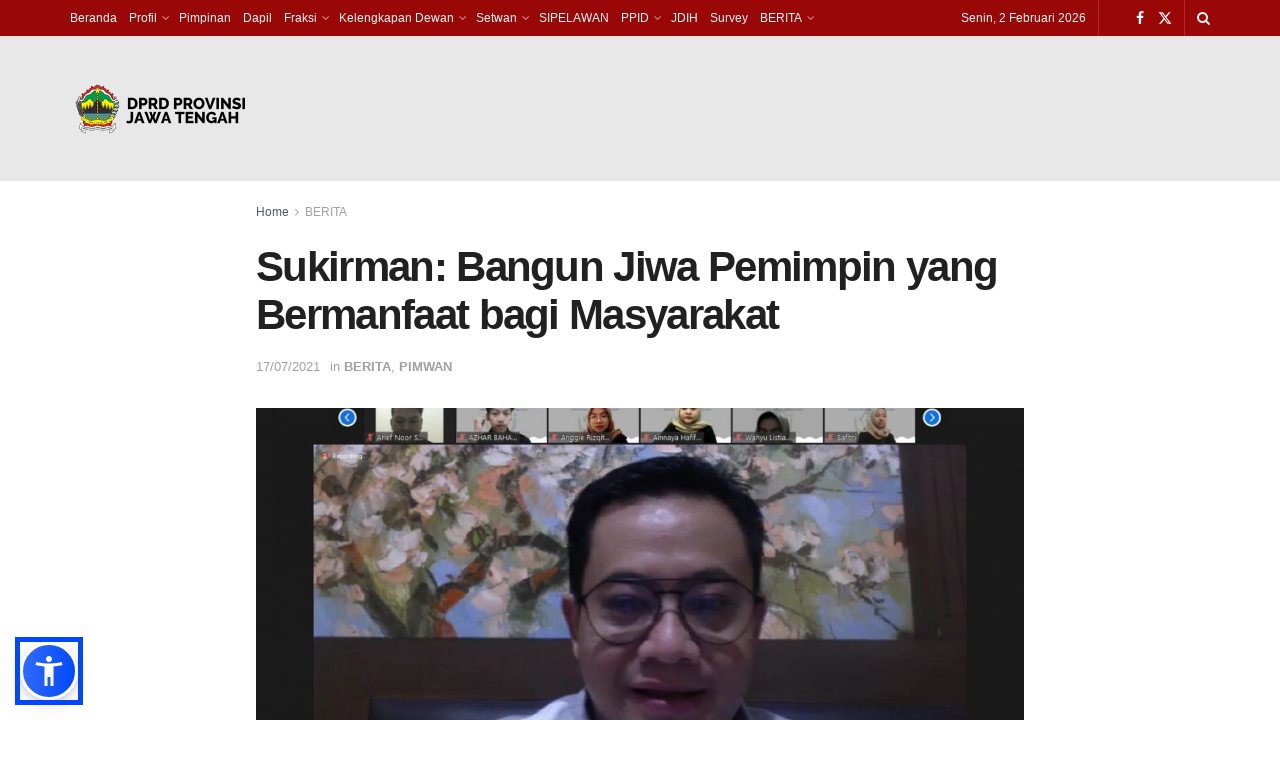

--- FILE ---
content_type: text/html; charset=UTF-8
request_url: https://dprd.jatengprov.go.id/sukirman-bangun-jiwa-pemimpin-yang-bermanfaat-bagi-masyarakat/
body_size: 135767
content:
<!doctype html>
<!--[if lt IE 7]> <html class="no-js lt-ie9 lt-ie8 lt-ie7" lang="id"> <![endif]-->
<!--[if IE 7]>    <html class="no-js lt-ie9 lt-ie8" lang="id"> <![endif]-->
<!--[if IE 8]>    <html class="no-js lt-ie9" lang="id"> <![endif]-->
<!--[if IE 9]>    <html class="no-js lt-ie10" lang="id"> <![endif]-->
<!--[if gt IE 8]><!--> <html class="no-js" lang="id"> <!--<![endif]-->
<head>
    <meta http-equiv="Content-Type" content="text/html; charset=UTF-8" />
    <meta name='viewport' content='width=device-width, initial-scale=1, user-scalable=yes' />
    <link rel="profile" href="http://gmpg.org/xfn/11" />
    <link rel="pingback" href="https://dprd.jatengprov.go.id/site/xmlrpc.php" />
    <title>Sukirman: Bangun Jiwa Pemimpin yang Bermanfaat bagi Masyarakat &#8211; DPRD JATENG</title>
<meta name='robots' content='max-image-preview:large' />
<meta property="og:type" content="article">
<meta property="og:title" content="Sukirman: Bangun Jiwa Pemimpin yang Bermanfaat bagi Masyarakat">
<meta property="og:site_name" content="DPRD JATENG">
<meta property="og:description" content="Sukirman. (foto antonius george raynaldi)SEMARANG - Wakil Ketua DPRD Provinsi Jateng Sukirman mengajak mahasiswa untuk membangun jiwa kepemimpinan yang bermanfaat">
<meta property="og:url" content="https://dprd.jatengprov.go.id/sukirman-bangun-jiwa-pemimpin-yang-bermanfaat-bagi-masyarakat/">
<meta property="og:locale" content="id_ID">
<meta property="og:image" content="https://dprd.jatengprov.go.id/site/wp-content/uploads/2021/07/SKM-2.jpg">
<meta property="og:image:height" content="704">
<meta property="og:image:width" content="1280">
<meta property="article:published_time" content="2021-07-17T11:09:36+07:00">
<meta property="article:modified_time" content="2021-07-17T12:23:05+07:00">
<meta property="article:section" content="BERITA">
<meta name="twitter:card" content="summary_large_image">
<meta name="twitter:title" content="Sukirman: Bangun Jiwa Pemimpin yang Bermanfaat bagi Masyarakat">
<meta name="twitter:description" content="Sukirman. (foto antonius george raynaldi)SEMARANG - Wakil Ketua DPRD Provinsi Jateng Sukirman mengajak mahasiswa untuk membangun jiwa kepemimpinan yang bermanfaat">
<meta name="twitter:url" content="https://dprd.jatengprov.go.id/sukirman-bangun-jiwa-pemimpin-yang-bermanfaat-bagi-masyarakat/">
<meta name="twitter:site" content="">
<meta name="twitter:image" content="https://dprd.jatengprov.go.id/site/wp-content/uploads/2021/07/SKM-2.jpg">
<meta name="twitter:image:width" content="1280">
<meta name="twitter:image:height" content="704">
			<script type="text/javascript">
			  var jnews_ajax_url = '/?ajax-request=jnews'
			</script>
			<script type="text/javascript">;window.jnews=window.jnews||{},window.jnews.library=window.jnews.library||{},window.jnews.library=function(){"use strict";var e=this;e.win=window,e.doc=document,e.noop=function(){},e.globalBody=e.doc.getElementsByTagName("body")[0],e.globalBody=e.globalBody?e.globalBody:e.doc,e.win.jnewsDataStorage=e.win.jnewsDataStorage||{_storage:new WeakMap,put:function(e,t,n){this._storage.has(e)||this._storage.set(e,new Map),this._storage.get(e).set(t,n)},get:function(e,t){return this._storage.get(e).get(t)},has:function(e,t){return this._storage.has(e)&&this._storage.get(e).has(t)},remove:function(e,t){var n=this._storage.get(e).delete(t);return 0===!this._storage.get(e).size&&this._storage.delete(e),n}},e.windowWidth=function(){return e.win.innerWidth||e.docEl.clientWidth||e.globalBody.clientWidth},e.windowHeight=function(){return e.win.innerHeight||e.docEl.clientHeight||e.globalBody.clientHeight},e.requestAnimationFrame=e.win.requestAnimationFrame||e.win.webkitRequestAnimationFrame||e.win.mozRequestAnimationFrame||e.win.msRequestAnimationFrame||window.oRequestAnimationFrame||function(e){return setTimeout(e,1e3/60)},e.cancelAnimationFrame=e.win.cancelAnimationFrame||e.win.webkitCancelAnimationFrame||e.win.webkitCancelRequestAnimationFrame||e.win.mozCancelAnimationFrame||e.win.msCancelRequestAnimationFrame||e.win.oCancelRequestAnimationFrame||function(e){clearTimeout(e)},e.classListSupport="classList"in document.createElement("_"),e.hasClass=e.classListSupport?function(e,t){return e.classList.contains(t)}:function(e,t){return e.className.indexOf(t)>=0},e.addClass=e.classListSupport?function(t,n){e.hasClass(t,n)||t.classList.add(n)}:function(t,n){e.hasClass(t,n)||(t.className+=" "+n)},e.removeClass=e.classListSupport?function(t,n){e.hasClass(t,n)&&t.classList.remove(n)}:function(t,n){e.hasClass(t,n)&&(t.className=t.className.replace(n,""))},e.objKeys=function(e){var t=[];for(var n in e)Object.prototype.hasOwnProperty.call(e,n)&&t.push(n);return t},e.isObjectSame=function(e,t){var n=!0;return JSON.stringify(e)!==JSON.stringify(t)&&(n=!1),n},e.extend=function(){for(var e,t,n,o=arguments[0]||{},i=1,a=arguments.length;i<a;i++)if(null!==(e=arguments[i]))for(t in e)o!==(n=e[t])&&void 0!==n&&(o[t]=n);return o},e.dataStorage=e.win.jnewsDataStorage,e.isVisible=function(e){return 0!==e.offsetWidth&&0!==e.offsetHeight||e.getBoundingClientRect().length},e.getHeight=function(e){return e.offsetHeight||e.clientHeight||e.getBoundingClientRect().height},e.getWidth=function(e){return e.offsetWidth||e.clientWidth||e.getBoundingClientRect().width},e.supportsPassive=!1;try{var t=Object.defineProperty({},"passive",{get:function(){e.supportsPassive=!0}});"createEvent"in e.doc?e.win.addEventListener("test",null,t):"fireEvent"in e.doc&&e.win.attachEvent("test",null)}catch(e){}e.passiveOption=!!e.supportsPassive&&{passive:!0},e.setStorage=function(e,t){e="jnews-"+e;var n={expired:Math.floor(((new Date).getTime()+432e5)/1e3)};t=Object.assign(n,t);localStorage.setItem(e,JSON.stringify(t))},e.getStorage=function(e){e="jnews-"+e;var t=localStorage.getItem(e);return null!==t&&0<t.length?JSON.parse(localStorage.getItem(e)):{}},e.expiredStorage=function(){var t,n="jnews-";for(var o in localStorage)o.indexOf(n)>-1&&"undefined"!==(t=e.getStorage(o.replace(n,""))).expired&&t.expired<Math.floor((new Date).getTime()/1e3)&&localStorage.removeItem(o)},e.addEvents=function(t,n,o){for(var i in n){var a=["touchstart","touchmove"].indexOf(i)>=0&&!o&&e.passiveOption;"createEvent"in e.doc?t.addEventListener(i,n[i],a):"fireEvent"in e.doc&&t.attachEvent("on"+i,n[i])}},e.removeEvents=function(t,n){for(var o in n)"createEvent"in e.doc?t.removeEventListener(o,n[o]):"fireEvent"in e.doc&&t.detachEvent("on"+o,n[o])},e.triggerEvents=function(t,n,o){var i;o=o||{detail:null};return"createEvent"in e.doc?(!(i=e.doc.createEvent("CustomEvent")||new CustomEvent(n)).initCustomEvent||i.initCustomEvent(n,!0,!1,o),void t.dispatchEvent(i)):"fireEvent"in e.doc?((i=e.doc.createEventObject()).eventType=n,void t.fireEvent("on"+i.eventType,i)):void 0},e.getParents=function(t,n){void 0===n&&(n=e.doc);for(var o=[],i=t.parentNode,a=!1;!a;)if(i){var r=i;r.querySelectorAll(n).length?a=!0:(o.push(r),i=r.parentNode)}else o=[],a=!0;return o},e.forEach=function(e,t,n){for(var o=0,i=e.length;o<i;o++)t.call(n,e[o],o)},e.getText=function(e){return e.innerText||e.textContent},e.setText=function(e,t){var n="object"==typeof t?t.innerText||t.textContent:t;e.innerText&&(e.innerText=n),e.textContent&&(e.textContent=n)},e.httpBuildQuery=function(t){return e.objKeys(t).reduce(function t(n){var o=arguments.length>1&&void 0!==arguments[1]?arguments[1]:null;return function(i,a){var r=n[a];a=encodeURIComponent(a);var s=o?"".concat(o,"[").concat(a,"]"):a;return null==r||"function"==typeof r?(i.push("".concat(s,"=")),i):["number","boolean","string"].includes(typeof r)?(i.push("".concat(s,"=").concat(encodeURIComponent(r))),i):(i.push(e.objKeys(r).reduce(t(r,s),[]).join("&")),i)}}(t),[]).join("&")},e.get=function(t,n,o,i){return o="function"==typeof o?o:e.noop,e.ajax("GET",t,n,o,i)},e.post=function(t,n,o,i){return o="function"==typeof o?o:e.noop,e.ajax("POST",t,n,o,i)},e.ajax=function(t,n,o,i,a){var r=new XMLHttpRequest,s=n,c=e.httpBuildQuery(o);if(t=-1!=["GET","POST"].indexOf(t)?t:"GET",r.open(t,s+("GET"==t?"?"+c:""),!0),"POST"==t&&r.setRequestHeader("Content-type","application/x-www-form-urlencoded"),r.setRequestHeader("X-Requested-With","XMLHttpRequest"),r.onreadystatechange=function(){4===r.readyState&&200<=r.status&&300>r.status&&"function"==typeof i&&i.call(void 0,r.response)},void 0!==a&&!a){return{xhr:r,send:function(){r.send("POST"==t?c:null)}}}return r.send("POST"==t?c:null),{xhr:r}},e.scrollTo=function(t,n,o){function i(e,t,n){this.start=this.position(),this.change=e-this.start,this.currentTime=0,this.increment=20,this.duration=void 0===n?500:n,this.callback=t,this.finish=!1,this.animateScroll()}return Math.easeInOutQuad=function(e,t,n,o){return(e/=o/2)<1?n/2*e*e+t:-n/2*(--e*(e-2)-1)+t},i.prototype.stop=function(){this.finish=!0},i.prototype.move=function(t){e.doc.documentElement.scrollTop=t,e.globalBody.parentNode.scrollTop=t,e.globalBody.scrollTop=t},i.prototype.position=function(){return e.doc.documentElement.scrollTop||e.globalBody.parentNode.scrollTop||e.globalBody.scrollTop},i.prototype.animateScroll=function(){this.currentTime+=this.increment;var t=Math.easeInOutQuad(this.currentTime,this.start,this.change,this.duration);this.move(t),this.currentTime<this.duration&&!this.finish?e.requestAnimationFrame.call(e.win,this.animateScroll.bind(this)):this.callback&&"function"==typeof this.callback&&this.callback()},new i(t,n,o)},e.unwrap=function(t){var n,o=t;e.forEach(t,(function(e,t){n?n+=e:n=e})),o.replaceWith(n)},e.performance={start:function(e){performance.mark(e+"Start")},stop:function(e){performance.mark(e+"End"),performance.measure(e,e+"Start",e+"End")}},e.fps=function(){var t=0,n=0,o=0;!function(){var i=t=0,a=0,r=0,s=document.getElementById("fpsTable"),c=function(t){void 0===document.getElementsByTagName("body")[0]?e.requestAnimationFrame.call(e.win,(function(){c(t)})):document.getElementsByTagName("body")[0].appendChild(t)};null===s&&((s=document.createElement("div")).style.position="fixed",s.style.top="120px",s.style.left="10px",s.style.width="100px",s.style.height="20px",s.style.border="1px solid black",s.style.fontSize="11px",s.style.zIndex="100000",s.style.backgroundColor="white",s.id="fpsTable",c(s));var l=function(){o++,n=Date.now(),(a=(o/(r=(n-t)/1e3)).toPrecision(2))!=i&&(i=a,s.innerHTML=i+"fps"),1<r&&(t=n,o=0),e.requestAnimationFrame.call(e.win,l)};l()}()},e.instr=function(e,t){for(var n=0;n<t.length;n++)if(-1!==e.toLowerCase().indexOf(t[n].toLowerCase()))return!0},e.winLoad=function(t,n){function o(o){if("complete"===e.doc.readyState||"interactive"===e.doc.readyState)return!o||n?setTimeout(t,n||1):t(o),1}o()||e.addEvents(e.win,{load:o})},e.docReady=function(t,n){function o(o){if("complete"===e.doc.readyState||"interactive"===e.doc.readyState)return!o||n?setTimeout(t,n||1):t(o),1}o()||e.addEvents(e.doc,{DOMContentLoaded:o})},e.fireOnce=function(){e.docReady((function(){e.assets=e.assets||[],e.assets.length&&(e.boot(),e.load_assets())}),50)},e.boot=function(){e.length&&e.doc.querySelectorAll("style[media]").forEach((function(e){"not all"==e.getAttribute("media")&&e.removeAttribute("media")}))},e.create_js=function(t,n){var o=e.doc.createElement("script");switch(o.setAttribute("src",t),n){case"defer":o.setAttribute("defer",!0);break;case"async":o.setAttribute("async",!0);break;case"deferasync":o.setAttribute("defer",!0),o.setAttribute("async",!0)}e.globalBody.appendChild(o)},e.load_assets=function(){"object"==typeof e.assets&&e.forEach(e.assets.slice(0),(function(t,n){var o="";t.defer&&(o+="defer"),t.async&&(o+="async"),e.create_js(t.url,o);var i=e.assets.indexOf(t);i>-1&&e.assets.splice(i,1)})),e.assets=jnewsoption.au_scripts=window.jnewsads=[]},e.setCookie=function(e,t,n){var o="";if(n){var i=new Date;i.setTime(i.getTime()+24*n*60*60*1e3),o="; expires="+i.toUTCString()}document.cookie=e+"="+(t||"")+o+"; path=/"},e.getCookie=function(e){for(var t=e+"=",n=document.cookie.split(";"),o=0;o<n.length;o++){for(var i=n[o];" "==i.charAt(0);)i=i.substring(1,i.length);if(0==i.indexOf(t))return i.substring(t.length,i.length)}return null},e.eraseCookie=function(e){document.cookie=e+"=; Path=/; Expires=Thu, 01 Jan 1970 00:00:01 GMT;"},e.docReady((function(){e.globalBody=e.globalBody==e.doc?e.doc.getElementsByTagName("body")[0]:e.globalBody,e.globalBody=e.globalBody?e.globalBody:e.doc})),e.winLoad((function(){e.winLoad((function(){var t=!1;if(void 0!==window.jnewsadmin)if(void 0!==window.file_version_checker){var n=e.objKeys(window.file_version_checker);n.length?n.forEach((function(e){t||"10.0.4"===window.file_version_checker[e]||(t=!0)})):t=!0}else t=!0;t&&(window.jnewsHelper.getMessage(),window.jnewsHelper.getNotice())}),2500)}))},window.jnews.library=new window.jnews.library;</script><link rel="alternate" type="application/rss+xml" title="DPRD JATENG &raquo; Feed" href="https://dprd.jatengprov.go.id/feed/" />
<link rel="alternate" type="application/rss+xml" title="DPRD JATENG &raquo; Umpan Komentar" href="https://dprd.jatengprov.go.id/comments/feed/" />
<link rel="alternate" title="oEmbed (JSON)" type="application/json+oembed" href="https://dprd.jatengprov.go.id/wp-json/oembed/1.0/embed?url=https%3A%2F%2Fdprd.jatengprov.go.id%2Fsukirman-bangun-jiwa-pemimpin-yang-bermanfaat-bagi-masyarakat%2F" />
<link rel="alternate" title="oEmbed (XML)" type="text/xml+oembed" href="https://dprd.jatengprov.go.id/wp-json/oembed/1.0/embed?url=https%3A%2F%2Fdprd.jatengprov.go.id%2Fsukirman-bangun-jiwa-pemimpin-yang-bermanfaat-bagi-masyarakat%2F&#038;format=xml" />
<style id='wp-img-auto-sizes-contain-inline-css' type='text/css'>
img:is([sizes=auto i],[sizes^="auto," i]){contain-intrinsic-size:3000px 1500px}
/*# sourceURL=wp-img-auto-sizes-contain-inline-css */
</style>
<style id='wp-emoji-styles-inline-css' type='text/css'>

	img.wp-smiley, img.emoji {
		display: inline !important;
		border: none !important;
		box-shadow: none !important;
		height: 1em !important;
		width: 1em !important;
		margin: 0 0.07em !important;
		vertical-align: -0.1em !important;
		background: none !important;
		padding: 0 !important;
	}
/*# sourceURL=wp-emoji-styles-inline-css */
</style>
<link rel='stylesheet' id='wp-block-library-css' href='https://dprd.jatengprov.go.id/site/wp-includes/css/dist/block-library/style.min.css?ver=6.9' type='text/css' media='all' />
<style id='wp-block-image-inline-css' type='text/css'>
.wp-block-image>a,.wp-block-image>figure>a{display:inline-block}.wp-block-image img{box-sizing:border-box;height:auto;max-width:100%;vertical-align:bottom}@media not (prefers-reduced-motion){.wp-block-image img.hide{visibility:hidden}.wp-block-image img.show{animation:show-content-image .4s}}.wp-block-image[style*=border-radius] img,.wp-block-image[style*=border-radius]>a{border-radius:inherit}.wp-block-image.has-custom-border img{box-sizing:border-box}.wp-block-image.aligncenter{text-align:center}.wp-block-image.alignfull>a,.wp-block-image.alignwide>a{width:100%}.wp-block-image.alignfull img,.wp-block-image.alignwide img{height:auto;width:100%}.wp-block-image .aligncenter,.wp-block-image .alignleft,.wp-block-image .alignright,.wp-block-image.aligncenter,.wp-block-image.alignleft,.wp-block-image.alignright{display:table}.wp-block-image .aligncenter>figcaption,.wp-block-image .alignleft>figcaption,.wp-block-image .alignright>figcaption,.wp-block-image.aligncenter>figcaption,.wp-block-image.alignleft>figcaption,.wp-block-image.alignright>figcaption{caption-side:bottom;display:table-caption}.wp-block-image .alignleft{float:left;margin:.5em 1em .5em 0}.wp-block-image .alignright{float:right;margin:.5em 0 .5em 1em}.wp-block-image .aligncenter{margin-left:auto;margin-right:auto}.wp-block-image :where(figcaption){margin-bottom:1em;margin-top:.5em}.wp-block-image.is-style-circle-mask img{border-radius:9999px}@supports ((-webkit-mask-image:none) or (mask-image:none)) or (-webkit-mask-image:none){.wp-block-image.is-style-circle-mask img{border-radius:0;-webkit-mask-image:url('data:image/svg+xml;utf8,<svg viewBox="0 0 100 100" xmlns="http://www.w3.org/2000/svg"><circle cx="50" cy="50" r="50"/></svg>');mask-image:url('data:image/svg+xml;utf8,<svg viewBox="0 0 100 100" xmlns="http://www.w3.org/2000/svg"><circle cx="50" cy="50" r="50"/></svg>');mask-mode:alpha;-webkit-mask-position:center;mask-position:center;-webkit-mask-repeat:no-repeat;mask-repeat:no-repeat;-webkit-mask-size:contain;mask-size:contain}}:root :where(.wp-block-image.is-style-rounded img,.wp-block-image .is-style-rounded img){border-radius:9999px}.wp-block-image figure{margin:0}.wp-lightbox-container{display:flex;flex-direction:column;position:relative}.wp-lightbox-container img{cursor:zoom-in}.wp-lightbox-container img:hover+button{opacity:1}.wp-lightbox-container button{align-items:center;backdrop-filter:blur(16px) saturate(180%);background-color:#5a5a5a40;border:none;border-radius:4px;cursor:zoom-in;display:flex;height:20px;justify-content:center;opacity:0;padding:0;position:absolute;right:16px;text-align:center;top:16px;width:20px;z-index:100}@media not (prefers-reduced-motion){.wp-lightbox-container button{transition:opacity .2s ease}}.wp-lightbox-container button:focus-visible{outline:3px auto #5a5a5a40;outline:3px auto -webkit-focus-ring-color;outline-offset:3px}.wp-lightbox-container button:hover{cursor:pointer;opacity:1}.wp-lightbox-container button:focus{opacity:1}.wp-lightbox-container button:focus,.wp-lightbox-container button:hover,.wp-lightbox-container button:not(:hover):not(:active):not(.has-background){background-color:#5a5a5a40;border:none}.wp-lightbox-overlay{box-sizing:border-box;cursor:zoom-out;height:100vh;left:0;overflow:hidden;position:fixed;top:0;visibility:hidden;width:100%;z-index:100000}.wp-lightbox-overlay .close-button{align-items:center;cursor:pointer;display:flex;justify-content:center;min-height:40px;min-width:40px;padding:0;position:absolute;right:calc(env(safe-area-inset-right) + 16px);top:calc(env(safe-area-inset-top) + 16px);z-index:5000000}.wp-lightbox-overlay .close-button:focus,.wp-lightbox-overlay .close-button:hover,.wp-lightbox-overlay .close-button:not(:hover):not(:active):not(.has-background){background:none;border:none}.wp-lightbox-overlay .lightbox-image-container{height:var(--wp--lightbox-container-height);left:50%;overflow:hidden;position:absolute;top:50%;transform:translate(-50%,-50%);transform-origin:top left;width:var(--wp--lightbox-container-width);z-index:9999999999}.wp-lightbox-overlay .wp-block-image{align-items:center;box-sizing:border-box;display:flex;height:100%;justify-content:center;margin:0;position:relative;transform-origin:0 0;width:100%;z-index:3000000}.wp-lightbox-overlay .wp-block-image img{height:var(--wp--lightbox-image-height);min-height:var(--wp--lightbox-image-height);min-width:var(--wp--lightbox-image-width);width:var(--wp--lightbox-image-width)}.wp-lightbox-overlay .wp-block-image figcaption{display:none}.wp-lightbox-overlay button{background:none;border:none}.wp-lightbox-overlay .scrim{background-color:#fff;height:100%;opacity:.9;position:absolute;width:100%;z-index:2000000}.wp-lightbox-overlay.active{visibility:visible}@media not (prefers-reduced-motion){.wp-lightbox-overlay.active{animation:turn-on-visibility .25s both}.wp-lightbox-overlay.active img{animation:turn-on-visibility .35s both}.wp-lightbox-overlay.show-closing-animation:not(.active){animation:turn-off-visibility .35s both}.wp-lightbox-overlay.show-closing-animation:not(.active) img{animation:turn-off-visibility .25s both}.wp-lightbox-overlay.zoom.active{animation:none;opacity:1;visibility:visible}.wp-lightbox-overlay.zoom.active .lightbox-image-container{animation:lightbox-zoom-in .4s}.wp-lightbox-overlay.zoom.active .lightbox-image-container img{animation:none}.wp-lightbox-overlay.zoom.active .scrim{animation:turn-on-visibility .4s forwards}.wp-lightbox-overlay.zoom.show-closing-animation:not(.active){animation:none}.wp-lightbox-overlay.zoom.show-closing-animation:not(.active) .lightbox-image-container{animation:lightbox-zoom-out .4s}.wp-lightbox-overlay.zoom.show-closing-animation:not(.active) .lightbox-image-container img{animation:none}.wp-lightbox-overlay.zoom.show-closing-animation:not(.active) .scrim{animation:turn-off-visibility .4s forwards}}@keyframes show-content-image{0%{visibility:hidden}99%{visibility:hidden}to{visibility:visible}}@keyframes turn-on-visibility{0%{opacity:0}to{opacity:1}}@keyframes turn-off-visibility{0%{opacity:1;visibility:visible}99%{opacity:0;visibility:visible}to{opacity:0;visibility:hidden}}@keyframes lightbox-zoom-in{0%{transform:translate(calc((-100vw + var(--wp--lightbox-scrollbar-width))/2 + var(--wp--lightbox-initial-left-position)),calc(-50vh + var(--wp--lightbox-initial-top-position))) scale(var(--wp--lightbox-scale))}to{transform:translate(-50%,-50%) scale(1)}}@keyframes lightbox-zoom-out{0%{transform:translate(-50%,-50%) scale(1);visibility:visible}99%{visibility:visible}to{transform:translate(calc((-100vw + var(--wp--lightbox-scrollbar-width))/2 + var(--wp--lightbox-initial-left-position)),calc(-50vh + var(--wp--lightbox-initial-top-position))) scale(var(--wp--lightbox-scale));visibility:hidden}}
/*# sourceURL=https://dprd.jatengprov.go.id/site/wp-includes/blocks/image/style.min.css */
</style>
<style id='wp-block-paragraph-inline-css' type='text/css'>
.is-small-text{font-size:.875em}.is-regular-text{font-size:1em}.is-large-text{font-size:2.25em}.is-larger-text{font-size:3em}.has-drop-cap:not(:focus):first-letter{float:left;font-size:8.4em;font-style:normal;font-weight:100;line-height:.68;margin:.05em .1em 0 0;text-transform:uppercase}body.rtl .has-drop-cap:not(:focus):first-letter{float:none;margin-left:.1em}p.has-drop-cap.has-background{overflow:hidden}:root :where(p.has-background){padding:1.25em 2.375em}:where(p.has-text-color:not(.has-link-color)) a{color:inherit}p.has-text-align-left[style*="writing-mode:vertical-lr"],p.has-text-align-right[style*="writing-mode:vertical-rl"]{rotate:180deg}
/*# sourceURL=https://dprd.jatengprov.go.id/site/wp-includes/blocks/paragraph/style.min.css */
</style>
<style id='global-styles-inline-css' type='text/css'>
:root{--wp--preset--aspect-ratio--square: 1;--wp--preset--aspect-ratio--4-3: 4/3;--wp--preset--aspect-ratio--3-4: 3/4;--wp--preset--aspect-ratio--3-2: 3/2;--wp--preset--aspect-ratio--2-3: 2/3;--wp--preset--aspect-ratio--16-9: 16/9;--wp--preset--aspect-ratio--9-16: 9/16;--wp--preset--color--black: #000000;--wp--preset--color--cyan-bluish-gray: #abb8c3;--wp--preset--color--white: #ffffff;--wp--preset--color--pale-pink: #f78da7;--wp--preset--color--vivid-red: #cf2e2e;--wp--preset--color--luminous-vivid-orange: #ff6900;--wp--preset--color--luminous-vivid-amber: #fcb900;--wp--preset--color--light-green-cyan: #7bdcb5;--wp--preset--color--vivid-green-cyan: #00d084;--wp--preset--color--pale-cyan-blue: #8ed1fc;--wp--preset--color--vivid-cyan-blue: #0693e3;--wp--preset--color--vivid-purple: #9b51e0;--wp--preset--gradient--vivid-cyan-blue-to-vivid-purple: linear-gradient(135deg,rgb(6,147,227) 0%,rgb(155,81,224) 100%);--wp--preset--gradient--light-green-cyan-to-vivid-green-cyan: linear-gradient(135deg,rgb(122,220,180) 0%,rgb(0,208,130) 100%);--wp--preset--gradient--luminous-vivid-amber-to-luminous-vivid-orange: linear-gradient(135deg,rgb(252,185,0) 0%,rgb(255,105,0) 100%);--wp--preset--gradient--luminous-vivid-orange-to-vivid-red: linear-gradient(135deg,rgb(255,105,0) 0%,rgb(207,46,46) 100%);--wp--preset--gradient--very-light-gray-to-cyan-bluish-gray: linear-gradient(135deg,rgb(238,238,238) 0%,rgb(169,184,195) 100%);--wp--preset--gradient--cool-to-warm-spectrum: linear-gradient(135deg,rgb(74,234,220) 0%,rgb(151,120,209) 20%,rgb(207,42,186) 40%,rgb(238,44,130) 60%,rgb(251,105,98) 80%,rgb(254,248,76) 100%);--wp--preset--gradient--blush-light-purple: linear-gradient(135deg,rgb(255,206,236) 0%,rgb(152,150,240) 100%);--wp--preset--gradient--blush-bordeaux: linear-gradient(135deg,rgb(254,205,165) 0%,rgb(254,45,45) 50%,rgb(107,0,62) 100%);--wp--preset--gradient--luminous-dusk: linear-gradient(135deg,rgb(255,203,112) 0%,rgb(199,81,192) 50%,rgb(65,88,208) 100%);--wp--preset--gradient--pale-ocean: linear-gradient(135deg,rgb(255,245,203) 0%,rgb(182,227,212) 50%,rgb(51,167,181) 100%);--wp--preset--gradient--electric-grass: linear-gradient(135deg,rgb(202,248,128) 0%,rgb(113,206,126) 100%);--wp--preset--gradient--midnight: linear-gradient(135deg,rgb(2,3,129) 0%,rgb(40,116,252) 100%);--wp--preset--font-size--small: 13px;--wp--preset--font-size--medium: 20px;--wp--preset--font-size--large: 36px;--wp--preset--font-size--x-large: 42px;--wp--preset--spacing--20: 0.44rem;--wp--preset--spacing--30: 0.67rem;--wp--preset--spacing--40: 1rem;--wp--preset--spacing--50: 1.5rem;--wp--preset--spacing--60: 2.25rem;--wp--preset--spacing--70: 3.38rem;--wp--preset--spacing--80: 5.06rem;--wp--preset--shadow--natural: 6px 6px 9px rgba(0, 0, 0, 0.2);--wp--preset--shadow--deep: 12px 12px 50px rgba(0, 0, 0, 0.4);--wp--preset--shadow--sharp: 6px 6px 0px rgba(0, 0, 0, 0.2);--wp--preset--shadow--outlined: 6px 6px 0px -3px rgb(255, 255, 255), 6px 6px rgb(0, 0, 0);--wp--preset--shadow--crisp: 6px 6px 0px rgb(0, 0, 0);}:where(.is-layout-flex){gap: 0.5em;}:where(.is-layout-grid){gap: 0.5em;}body .is-layout-flex{display: flex;}.is-layout-flex{flex-wrap: wrap;align-items: center;}.is-layout-flex > :is(*, div){margin: 0;}body .is-layout-grid{display: grid;}.is-layout-grid > :is(*, div){margin: 0;}:where(.wp-block-columns.is-layout-flex){gap: 2em;}:where(.wp-block-columns.is-layout-grid){gap: 2em;}:where(.wp-block-post-template.is-layout-flex){gap: 1.25em;}:where(.wp-block-post-template.is-layout-grid){gap: 1.25em;}.has-black-color{color: var(--wp--preset--color--black) !important;}.has-cyan-bluish-gray-color{color: var(--wp--preset--color--cyan-bluish-gray) !important;}.has-white-color{color: var(--wp--preset--color--white) !important;}.has-pale-pink-color{color: var(--wp--preset--color--pale-pink) !important;}.has-vivid-red-color{color: var(--wp--preset--color--vivid-red) !important;}.has-luminous-vivid-orange-color{color: var(--wp--preset--color--luminous-vivid-orange) !important;}.has-luminous-vivid-amber-color{color: var(--wp--preset--color--luminous-vivid-amber) !important;}.has-light-green-cyan-color{color: var(--wp--preset--color--light-green-cyan) !important;}.has-vivid-green-cyan-color{color: var(--wp--preset--color--vivid-green-cyan) !important;}.has-pale-cyan-blue-color{color: var(--wp--preset--color--pale-cyan-blue) !important;}.has-vivid-cyan-blue-color{color: var(--wp--preset--color--vivid-cyan-blue) !important;}.has-vivid-purple-color{color: var(--wp--preset--color--vivid-purple) !important;}.has-black-background-color{background-color: var(--wp--preset--color--black) !important;}.has-cyan-bluish-gray-background-color{background-color: var(--wp--preset--color--cyan-bluish-gray) !important;}.has-white-background-color{background-color: var(--wp--preset--color--white) !important;}.has-pale-pink-background-color{background-color: var(--wp--preset--color--pale-pink) !important;}.has-vivid-red-background-color{background-color: var(--wp--preset--color--vivid-red) !important;}.has-luminous-vivid-orange-background-color{background-color: var(--wp--preset--color--luminous-vivid-orange) !important;}.has-luminous-vivid-amber-background-color{background-color: var(--wp--preset--color--luminous-vivid-amber) !important;}.has-light-green-cyan-background-color{background-color: var(--wp--preset--color--light-green-cyan) !important;}.has-vivid-green-cyan-background-color{background-color: var(--wp--preset--color--vivid-green-cyan) !important;}.has-pale-cyan-blue-background-color{background-color: var(--wp--preset--color--pale-cyan-blue) !important;}.has-vivid-cyan-blue-background-color{background-color: var(--wp--preset--color--vivid-cyan-blue) !important;}.has-vivid-purple-background-color{background-color: var(--wp--preset--color--vivid-purple) !important;}.has-black-border-color{border-color: var(--wp--preset--color--black) !important;}.has-cyan-bluish-gray-border-color{border-color: var(--wp--preset--color--cyan-bluish-gray) !important;}.has-white-border-color{border-color: var(--wp--preset--color--white) !important;}.has-pale-pink-border-color{border-color: var(--wp--preset--color--pale-pink) !important;}.has-vivid-red-border-color{border-color: var(--wp--preset--color--vivid-red) !important;}.has-luminous-vivid-orange-border-color{border-color: var(--wp--preset--color--luminous-vivid-orange) !important;}.has-luminous-vivid-amber-border-color{border-color: var(--wp--preset--color--luminous-vivid-amber) !important;}.has-light-green-cyan-border-color{border-color: var(--wp--preset--color--light-green-cyan) !important;}.has-vivid-green-cyan-border-color{border-color: var(--wp--preset--color--vivid-green-cyan) !important;}.has-pale-cyan-blue-border-color{border-color: var(--wp--preset--color--pale-cyan-blue) !important;}.has-vivid-cyan-blue-border-color{border-color: var(--wp--preset--color--vivid-cyan-blue) !important;}.has-vivid-purple-border-color{border-color: var(--wp--preset--color--vivid-purple) !important;}.has-vivid-cyan-blue-to-vivid-purple-gradient-background{background: var(--wp--preset--gradient--vivid-cyan-blue-to-vivid-purple) !important;}.has-light-green-cyan-to-vivid-green-cyan-gradient-background{background: var(--wp--preset--gradient--light-green-cyan-to-vivid-green-cyan) !important;}.has-luminous-vivid-amber-to-luminous-vivid-orange-gradient-background{background: var(--wp--preset--gradient--luminous-vivid-amber-to-luminous-vivid-orange) !important;}.has-luminous-vivid-orange-to-vivid-red-gradient-background{background: var(--wp--preset--gradient--luminous-vivid-orange-to-vivid-red) !important;}.has-very-light-gray-to-cyan-bluish-gray-gradient-background{background: var(--wp--preset--gradient--very-light-gray-to-cyan-bluish-gray) !important;}.has-cool-to-warm-spectrum-gradient-background{background: var(--wp--preset--gradient--cool-to-warm-spectrum) !important;}.has-blush-light-purple-gradient-background{background: var(--wp--preset--gradient--blush-light-purple) !important;}.has-blush-bordeaux-gradient-background{background: var(--wp--preset--gradient--blush-bordeaux) !important;}.has-luminous-dusk-gradient-background{background: var(--wp--preset--gradient--luminous-dusk) !important;}.has-pale-ocean-gradient-background{background: var(--wp--preset--gradient--pale-ocean) !important;}.has-electric-grass-gradient-background{background: var(--wp--preset--gradient--electric-grass) !important;}.has-midnight-gradient-background{background: var(--wp--preset--gradient--midnight) !important;}.has-small-font-size{font-size: var(--wp--preset--font-size--small) !important;}.has-medium-font-size{font-size: var(--wp--preset--font-size--medium) !important;}.has-large-font-size{font-size: var(--wp--preset--font-size--large) !important;}.has-x-large-font-size{font-size: var(--wp--preset--font-size--x-large) !important;}
/*# sourceURL=global-styles-inline-css */
</style>

<style id='classic-theme-styles-inline-css' type='text/css'>
/*! This file is auto-generated */
.wp-block-button__link{color:#fff;background-color:#32373c;border-radius:9999px;box-shadow:none;text-decoration:none;padding:calc(.667em + 2px) calc(1.333em + 2px);font-size:1.125em}.wp-block-file__button{background:#32373c;color:#fff;text-decoration:none}
/*# sourceURL=/wp-includes/css/classic-themes.min.css */
</style>
<link rel='stylesheet' id='js_composer_front-css' href='https://dprd.jatengprov.go.id/site/wp-content/plugins/js_composer/assets/css/js_composer.min.css?ver=8.6.1' type='text/css' media='all' />
<link rel='stylesheet' id='elementor-frontend-css' href='https://dprd.jatengprov.go.id/site/wp-content/plugins/elementor/assets/css/frontend.min.css?ver=3.33.2' type='text/css' media='all' />
<link rel='stylesheet' id='font-awesome-css' href='https://dprd.jatengprov.go.id/site/wp-content/plugins/elementor/assets/lib/font-awesome/css/font-awesome.min.css?ver=4.7.0' type='text/css' media='all' />
<link rel='stylesheet' id='jnews-frontend-css' href='https://dprd.jatengprov.go.id/site/wp-content/themes/jnews/assets/dist/frontend.min.css?ver=11.6.13' type='text/css' media='all' />
<link rel='stylesheet' id='jnews-js-composer-css' href='https://dprd.jatengprov.go.id/site/wp-content/themes/jnews/assets/css/js-composer-frontend.css?ver=11.6.13' type='text/css' media='all' />
<link rel='stylesheet' id='jnews-elementor-css' href='https://dprd.jatengprov.go.id/site/wp-content/themes/jnews/assets/css/elementor-frontend.css?ver=11.6.13' type='text/css' media='all' />
<link rel='stylesheet' id='jnews-style-css' href='https://dprd.jatengprov.go.id/site/wp-content/themes/jnews/style.css?ver=11.6.13' type='text/css' media='all' />
<link rel='stylesheet' id='jnews-darkmode-css' href='https://dprd.jatengprov.go.id/site/wp-content/themes/jnews/assets/css/darkmode.css?ver=11.6.13' type='text/css' media='all' />
<script type="text/javascript" src="https://dprd.jatengprov.go.id/site/wp-includes/js/jquery/jquery.min.js?ver=3.7.1" id="jquery-core-js"></script>
<script type="text/javascript" src="https://dprd.jatengprov.go.id/site/wp-includes/js/jquery/jquery-migrate.min.js?ver=3.4.1" id="jquery-migrate-js"></script>
<link rel="https://api.w.org/" href="https://dprd.jatengprov.go.id/wp-json/" /><link rel="alternate" title="JSON" type="application/json" href="https://dprd.jatengprov.go.id/wp-json/wp/v2/posts/12712" /><link rel="EditURI" type="application/rsd+xml" title="RSD" href="https://dprd.jatengprov.go.id/site/xmlrpc.php?rsd" />
<meta name="generator" content="WordPress 6.9" />
<link rel="canonical" href="https://dprd.jatengprov.go.id/sukirman-bangun-jiwa-pemimpin-yang-bermanfaat-bagi-masyarakat/" />
<link rel='shortlink' href='https://dprd.jatengprov.go.id/?p=12712' />
<meta name="generator" content="Elementor 3.33.2; features: additional_custom_breakpoints; settings: css_print_method-external, google_font-enabled, font_display-auto">
			<style>
				.e-con.e-parent:nth-of-type(n+4):not(.e-lazyloaded):not(.e-no-lazyload),
				.e-con.e-parent:nth-of-type(n+4):not(.e-lazyloaded):not(.e-no-lazyload) * {
					background-image: none !important;
				}
				@media screen and (max-height: 1024px) {
					.e-con.e-parent:nth-of-type(n+3):not(.e-lazyloaded):not(.e-no-lazyload),
					.e-con.e-parent:nth-of-type(n+3):not(.e-lazyloaded):not(.e-no-lazyload) * {
						background-image: none !important;
					}
				}
				@media screen and (max-height: 640px) {
					.e-con.e-parent:nth-of-type(n+2):not(.e-lazyloaded):not(.e-no-lazyload),
					.e-con.e-parent:nth-of-type(n+2):not(.e-lazyloaded):not(.e-no-lazyload) * {
						background-image: none !important;
					}
				}
			</style>
			<meta name="generator" content="Powered by WPBakery Page Builder - drag and drop page builder for WordPress."/>
<script type='application/ld+json'>{"@context":"http:\/\/schema.org","@type":"Organization","@id":"https:\/\/dprd.jatengprov.go.id\/site\/#organization","url":"https:\/\/dprd.jatengprov.go.id\/site\/","name":"","logo":{"@type":"ImageObject","url":""},"sameAs":["https:\/\/www.facebook.com\/DPRDJATENG","https:\/\/x.com\/dprdjatengprov"]}</script>
<script type='application/ld+json'>{"@context":"http:\/\/schema.org","@type":"WebSite","@id":"https:\/\/dprd.jatengprov.go.id\/site\/#website","url":"https:\/\/dprd.jatengprov.go.id\/site\/","name":"","potentialAction":{"@type":"SearchAction","target":"https:\/\/dprd.jatengprov.go.id\/site\/?s={search_term_string}","query-input":"required name=search_term_string"}}</script>
<link rel="icon" href="https://dprd.jatengprov.go.id/site/wp-content/uploads/2019/02/cropped-Logo-Prov-Jateng-32x32.png" sizes="32x32" />
<link rel="icon" href="https://dprd.jatengprov.go.id/site/wp-content/uploads/2019/02/cropped-Logo-Prov-Jateng-192x192.png" sizes="192x192" />
<link rel="apple-touch-icon" href="https://dprd.jatengprov.go.id/site/wp-content/uploads/2019/02/cropped-Logo-Prov-Jateng-180x180.png" />
<meta name="msapplication-TileImage" content="https://dprd.jatengprov.go.id/site/wp-content/uploads/2019/02/cropped-Logo-Prov-Jateng-270x270.png" />
<style id="jeg_dynamic_css" type="text/css" data-type="jeg_custom-css">.jeg_topbar .jeg_nav_row, .jeg_topbar .jeg_search_no_expand .jeg_search_input { line-height : 36px; } .jeg_topbar .jeg_nav_row, .jeg_topbar .jeg_nav_icon { height : 36px; } .jeg_topbar img { max-height : 36px; } .jeg_topbar, .jeg_topbar.dark, .jeg_topbar.custom { background : #990707; } .jeg_midbar { height : 145px; } .jeg_midbar img { max-height : 145px; } .jeg_midbar, .jeg_midbar.dark { background-color : #e8e8e8; } .jeg_header .socials_widget > a > i.fa:before { color : #ffffff; } .jeg_header .socials_widget.nobg > a > i > span.jeg-icon svg { fill : #ffffff; } .jeg_header .socials_widget.nobg > a > span.jeg-icon svg { fill : #ffffff; } .jeg_header .socials_widget > a > span.jeg-icon svg { fill : #ffffff; } .jeg_header .socials_widget > a > i > span.jeg-icon svg { fill : #ffffff; } </style><style type="text/css">
					.no_thumbnail .jeg_thumb,
					.thumbnail-container.no_thumbnail {
					    display: none !important;
					}
					.jeg_search_result .jeg_pl_xs_3.no_thumbnail .jeg_postblock_content,
					.jeg_sidefeed .jeg_pl_xs_3.no_thumbnail .jeg_postblock_content,
					.jeg_pl_sm.no_thumbnail .jeg_postblock_content {
					    margin-left: 0;
					}
					.jeg_postblock_11 .no_thumbnail .jeg_postblock_content,
					.jeg_postblock_12 .no_thumbnail .jeg_postblock_content,
					.jeg_postblock_12.jeg_col_3o3 .no_thumbnail .jeg_postblock_content  {
					    margin-top: 0;
					}
					.jeg_postblock_15 .jeg_pl_md_box.no_thumbnail .jeg_postblock_content,
					.jeg_postblock_19 .jeg_pl_md_box.no_thumbnail .jeg_postblock_content,
					.jeg_postblock_24 .jeg_pl_md_box.no_thumbnail .jeg_postblock_content,
					.jeg_sidefeed .jeg_pl_md_box .jeg_postblock_content {
					    position: relative;
					}
					.jeg_postblock_carousel_2 .no_thumbnail .jeg_post_title a,
					.jeg_postblock_carousel_2 .no_thumbnail .jeg_post_title a:hover,
					.jeg_postblock_carousel_2 .no_thumbnail .jeg_post_meta .fa {
					    color: #212121 !important;
					} 
					.jnews-dark-mode .jeg_postblock_carousel_2 .no_thumbnail .jeg_post_title a,
					.jnews-dark-mode .jeg_postblock_carousel_2 .no_thumbnail .jeg_post_title a:hover,
					.jnews-dark-mode .jeg_postblock_carousel_2 .no_thumbnail .jeg_post_meta .fa {
					    color: #fff !important;
					} 
				</style>		<style type="text/css" id="wp-custom-css">
			body {
	font-family: -apple-system,BlinkMacSystemFont,"Segoe UI",Roboto,Oxygen-Sans,Ubuntu,Cantarell,"Helvetica Neue",sans-serif !important;
}

.wp-block-image {
	margin-bottom: 24px;
}

.wp-block-image img,
.wp-block-image .aligncenter, 
.wp-block-image .alignleft, 
.wp-block-image .alignright, 
.wp-block-image.aligncenter, 
.wp-block-image.alignleft, 
.wp-block-image.alignright {
	width: 100% !important;
	display: block;
}

.hilang,
.wrap .notice.license-notice,
.jnews_author_box_container,
.jnews-invalid-notice .jnews-description,
.jeg_meta_author {
	display: none !important;
}		</style>
		<noscript><style> .wpb_animate_when_almost_visible { opacity: 1; }</style></noscript></head>
<body class="wp-singular post-template-default single single-post postid-12712 single-format-standard wp-embed-responsive wp-theme-jnews jeg_toggle_light jeg_single_tpl_1 jeg_single_fullwidth jeg_single_narrow jnews jsc_normal wpb-js-composer js-comp-ver-8.6.1 vc_responsive elementor-default elementor-kit-13284">

    
    
    <div class="jeg_ad jeg_ad_top jnews_header_top_ads">
        <div class='ads-wrapper  '></div>    </div>

    <!-- The Main Wrapper
    ============================================= -->
    <div class="jeg_viewport">

        
        <div class="jeg_header_wrapper">
            <div class="jeg_header_instagram_wrapper">
    </div>

<!-- HEADER -->
<div class="jeg_header normal">
    <div class="jeg_topbar jeg_container jeg_navbar_wrapper dark">
    <div class="container">
        <div class="jeg_nav_row">
            
                <div class="jeg_nav_col jeg_nav_left  jeg_nav_grow">
                    <div class="item_wrap jeg_nav_alignleft">
                        <div class="jeg_nav_item">
	<ul class="jeg_menu jeg_top_menu"><li id="menu-item-164" class="menu-item menu-item-type-custom menu-item-object-custom menu-item-home menu-item-164"><a href="https://dprd.jatengprov.go.id">Beranda</a></li>
<li id="menu-item-992" class="menu-item menu-item-type-custom menu-item-object-custom menu-item-has-children menu-item-992"><a href="#">Profil</a>
<ul class="sub-menu">
	<li id="menu-item-37" class="menu-item menu-item-type-post_type menu-item-object-page menu-item-37"><a href="https://dprd.jatengprov.go.id/profil/selayang-pandang/">Selayang Pandang</a></li>
	<li id="menu-item-35" class="menu-item menu-item-type-post_type menu-item-object-page menu-item-35"><a href="https://dprd.jatengprov.go.id/profil/tugas-dan-wewenang/">Tugas dan Wewenang</a></li>
	<li id="menu-item-36" class="menu-item menu-item-type-post_type menu-item-object-page menu-item-36"><a href="https://dprd.jatengprov.go.id/profil/sejarah/">Visi &#038; Misi</a></li>
	<li id="menu-item-509" class="menu-item menu-item-type-post_type menu-item-object-page menu-item-509"><a href="https://dprd.jatengprov.go.id/profil/kewajiban-anggota/">Kewajiban Anggota</a></li>
</ul>
</li>
<li id="menu-item-381" class="menu-item menu-item-type-post_type menu-item-object-page menu-item-381"><a href="https://dprd.jatengprov.go.id/pimpinan/">Pimpinan</a></li>
<li id="menu-item-4257" class="menu-item menu-item-type-post_type menu-item-object-page menu-item-4257"><a href="https://dprd.jatengprov.go.id/dapil/">Dapil</a></li>
<li id="menu-item-993" class="menu-item menu-item-type-custom menu-item-object-custom menu-item-has-children menu-item-993"><a href="#">Fraksi</a>
<ul class="sub-menu">
	<li id="menu-item-703" class="menu-item menu-item-type-post_type menu-item-object-page menu-item-703"><a href="https://dprd.jatengprov.go.id/fraksi/fraksi-demokrat/">Fraksi Demokrat</a></li>
	<li id="menu-item-713" class="menu-item menu-item-type-post_type menu-item-object-page menu-item-713"><a href="https://dprd.jatengprov.go.id/fraksi/fraksi-gerindra/">Fraksi Gerindra</a></li>
	<li id="menu-item-778" class="menu-item menu-item-type-post_type menu-item-object-page menu-item-778"><a href="https://dprd.jatengprov.go.id/fraksi/fraksi-golkar/">Fraksi Golkar</a></li>
	<li id="menu-item-783" class="menu-item menu-item-type-post_type menu-item-object-page menu-item-783"><a href="https://dprd.jatengprov.go.id/fraksi/fraksi-amanat-nasdem-solidaritas/">Fraksi Amanat Nasdem Solidaritas</a></li>
	<li id="menu-item-784" class="menu-item menu-item-type-post_type menu-item-object-page menu-item-784"><a href="https://dprd.jatengprov.go.id/fraksi/fraksi-pdip/">Fraksi PDI Perjuangan</a></li>
	<li id="menu-item-793" class="menu-item menu-item-type-post_type menu-item-object-page menu-item-793"><a href="https://dprd.jatengprov.go.id/fraksi/fraksi-pkb/">Fraksi PKB</a></li>
	<li id="menu-item-796" class="menu-item menu-item-type-post_type menu-item-object-page menu-item-796"><a href="https://dprd.jatengprov.go.id/fraksi/fraksi-pks/">Fraksi PKS</a></li>
	<li id="menu-item-802" class="menu-item menu-item-type-post_type menu-item-object-page menu-item-802"><a href="https://dprd.jatengprov.go.id/fraksi/fraksi-ppp/">Fraksi PPP</a></li>
</ul>
</li>
<li id="menu-item-995" class="menu-item menu-item-type-custom menu-item-object-custom menu-item-has-children menu-item-995"><a href="#">Kelengkapan Dewan</a>
<ul class="sub-menu">
	<li id="menu-item-513" class="menu-item menu-item-type-post_type menu-item-object-page menu-item-513"><a href="https://dprd.jatengprov.go.id/kelengkapan-dewan/komisi/komisi-a/">Komisi A</a></li>
	<li id="menu-item-539" class="menu-item menu-item-type-post_type menu-item-object-page menu-item-539"><a href="https://dprd.jatengprov.go.id/kelengkapan-dewan/komisi/komisi-b/">Komisi B</a></li>
	<li id="menu-item-563" class="menu-item menu-item-type-post_type menu-item-object-page menu-item-563"><a href="https://dprd.jatengprov.go.id/kelengkapan-dewan/komisi/komisi-c/">Komisi C</a></li>
	<li id="menu-item-587" class="menu-item menu-item-type-post_type menu-item-object-page menu-item-587"><a href="https://dprd.jatengprov.go.id/kelengkapan-dewan/komisi/komisi-d/">Komisi D</a></li>
	<li id="menu-item-613" class="menu-item menu-item-type-post_type menu-item-object-page menu-item-613"><a href="https://dprd.jatengprov.go.id/kelengkapan-dewan/komisi/komisi-e/">Komisi E</a></li>
	<li id="menu-item-9518" class="menu-item menu-item-type-post_type menu-item-object-page menu-item-9518"><a href="https://dprd.jatengprov.go.id/kelengkapan-dewan/badan-kehormatan/">Badan Kehormatan</a></li>
	<li id="menu-item-9584" class="menu-item menu-item-type-post_type menu-item-object-page menu-item-9584"><a href="https://dprd.jatengprov.go.id/kelengkapan-dewan/badan-musyawarah/">Badan Musyawarah</a></li>
	<li id="menu-item-9585" class="menu-item menu-item-type-post_type menu-item-object-page menu-item-9585"><a href="https://dprd.jatengprov.go.id/kelengkapan-dewan/badan-pembentukan-peraturan-daerah/">Badan Pembentukan Peraturan Daerah</a></li>
	<li id="menu-item-9583" class="menu-item menu-item-type-post_type menu-item-object-page menu-item-9583"><a href="https://dprd.jatengprov.go.id/kelengkapan-dewan/badan-anggaran/">Badan Anggaran</a></li>
</ul>
</li>
<li id="menu-item-996" class="menu-item menu-item-type-custom menu-item-object-custom menu-item-has-children menu-item-996"><a href="#">Setwan</a>
<ul class="sub-menu">
	<li id="menu-item-649" class="menu-item menu-item-type-post_type menu-item-object-page menu-item-649"><a href="https://dprd.jatengprov.go.id/setwan/tentang-setwan/">Tentang Setwan</a></li>
	<li id="menu-item-650" class="menu-item menu-item-type-post_type menu-item-object-page menu-item-650"><a href="https://dprd.jatengprov.go.id/setwan/bagian-umum/">Bagian Umum</a></li>
	<li id="menu-item-651" class="menu-item menu-item-type-post_type menu-item-object-page menu-item-651"><a href="https://dprd.jatengprov.go.id/setwan/bagian-persidangan/">Bagian Persidangan</a></li>
	<li id="menu-item-652" class="menu-item menu-item-type-post_type menu-item-object-page menu-item-652"><a href="https://dprd.jatengprov.go.id/setwan/bagian-keuangan/">Bagian Keuangan</a></li>
	<li id="menu-item-653" class="menu-item menu-item-type-post_type menu-item-object-page menu-item-653"><a href="https://dprd.jatengprov.go.id/setwan/bagian-humas/">Bagian Humas</a></li>
	<li id="menu-item-24838" class="menu-item menu-item-type-post_type menu-item-object-page menu-item-24838"><a href="https://dprd.jatengprov.go.id/coba-dulu/">Jabatan Fungsional</a></li>
</ul>
</li>
<li id="menu-item-30314" class="menu-item menu-item-type-post_type menu-item-object-page menu-item-30314"><a href="https://dprd.jatengprov.go.id/sipelawan/">SIPELAWAN</a></li>
<li id="menu-item-6220" class="menu-item menu-item-type-custom menu-item-object-custom menu-item-has-children menu-item-6220"><a target="_blank" href="https://ppid.dprd.jatengprov.go.id">PPID</a>
<ul class="sub-menu">
	<li id="menu-item-2759" class="menu-item menu-item-type-post_type menu-item-object-page menu-item-2759"><a href="https://dprd.jatengprov.go.id/pengaduan-masyarakat/">SOP Pengaduan</a></li>
</ul>
</li>
<li id="menu-item-14619" class="menu-item menu-item-type-custom menu-item-object-custom menu-item-14619"><a target="_blank" href="https://jdih.dprd.jatengprov.go.id/">JDIH</a></li>
<li id="menu-item-17449" class="menu-item menu-item-type-custom menu-item-object-custom menu-item-17449"><a target="_blank" href="https://esurya.organisasi.jatengprov.go.id/webdprd">Survey</a></li>
<li id="menu-item-6243" class="menu-item menu-item-type-taxonomy menu-item-object-category current-post-ancestor current-menu-parent current-post-parent menu-item-has-children menu-item-6243"><a href="https://dprd.jatengprov.go.id/category/berita/">BERITA</a>
<ul class="sub-menu">
	<li id="menu-item-18807" class="menu-item menu-item-type-post_type menu-item-object-page menu-item-18807"><a href="https://dprd.jatengprov.go.id/berita-pimpinan/">Berita Pimpinan</a></li>
	<li id="menu-item-18812" class="menu-item menu-item-type-post_type menu-item-object-page menu-item-18812"><a href="https://dprd.jatengprov.go.id/berita-komisi-a/">Berita Komisi A</a></li>
	<li id="menu-item-18813" class="menu-item menu-item-type-post_type menu-item-object-page menu-item-18813"><a href="https://dprd.jatengprov.go.id/berita-komisi-b/">Berita Komisi B</a></li>
	<li id="menu-item-18814" class="menu-item menu-item-type-post_type menu-item-object-page menu-item-18814"><a href="https://dprd.jatengprov.go.id/berita-komisi-c/">Berita Komisi C</a></li>
	<li id="menu-item-18815" class="menu-item menu-item-type-post_type menu-item-object-page menu-item-18815"><a href="https://dprd.jatengprov.go.id/berita-komisi-d/">Berita Komisi D</a></li>
	<li id="menu-item-18822" class="menu-item menu-item-type-post_type menu-item-object-page menu-item-18822"><a href="https://dprd.jatengprov.go.id/berita-komisi-e/">Berita Komisi E</a></li>
	<li id="menu-item-18801" class="menu-item menu-item-type-post_type menu-item-object-page menu-item-18801"><a href="https://dprd.jatengprov.go.id/berita-pansus/">Berita Pansus</a></li>
	<li id="menu-item-18808" class="menu-item menu-item-type-post_type menu-item-object-page menu-item-18808"><a href="https://dprd.jatengprov.go.id/berita-badan-anggaran/">Berita Badan Anggaran</a></li>
	<li id="menu-item-18809" class="menu-item menu-item-type-post_type menu-item-object-page menu-item-18809"><a href="https://dprd.jatengprov.go.id/berita-badan-kehormatan/">Berita Badan Kehormatan</a></li>
	<li id="menu-item-18810" class="menu-item menu-item-type-post_type menu-item-object-page menu-item-18810"><a href="https://dprd.jatengprov.go.id/berita-badan-musyawarah/">Berita Badan Musyawarah</a></li>
	<li id="menu-item-18811" class="menu-item menu-item-type-post_type menu-item-object-page menu-item-18811"><a href="https://dprd.jatengprov.go.id/berita-bapemperda/">Berita Bapemperda</a></li>
</ul>
</li>
</ul></div>                    </div>
                </div>

                
                <div class="jeg_nav_col jeg_nav_center  jeg_nav_normal">
                    <div class="item_wrap jeg_nav_aligncenter">
                                            </div>
                </div>

                
                <div class="jeg_nav_col jeg_nav_right  jeg_nav_normal">
                    <div class="item_wrap jeg_nav_alignright">
                        <div class="jeg_nav_item jeg_top_date">
    Senin, 2 Februari 2026</div><div class="jeg_nav_item jnews_header_topbar_weather">
    </div>			<div
				class="jeg_nav_item socials_widget jeg_social_icon_block nobg">
				<a href="https://www.facebook.com/DPRDJATENG" target='_blank' rel='external noopener nofollow'  aria-label="Find us on Facebook" class="jeg_facebook"><i class="fa fa-facebook"></i> </a><a href="https://x.com/dprdjatengprov" target='_blank' rel='external noopener nofollow'  aria-label="Find us on Twitter" class="jeg_twitter"><i class="fa fa-twitter"><span class="jeg-icon icon-twitter"><svg xmlns="http://www.w3.org/2000/svg" height="1em" viewBox="0 0 512 512"><!--! Font Awesome Free 6.4.2 by @fontawesome - https://fontawesome.com License - https://fontawesome.com/license (Commercial License) Copyright 2023 Fonticons, Inc. --><path d="M389.2 48h70.6L305.6 224.2 487 464H345L233.7 318.6 106.5 464H35.8L200.7 275.5 26.8 48H172.4L272.9 180.9 389.2 48zM364.4 421.8h39.1L151.1 88h-42L364.4 421.8z"/></svg></span></i> </a>			</div>
			<!-- Search Icon -->
<div class="jeg_nav_item jeg_search_wrapper search_icon jeg_search_popup_expand">
    <a href="#" class="jeg_search_toggle" aria-label="Search Button"><i class="fa fa-search"></i></a>
    <form action="https://dprd.jatengprov.go.id/" method="get" class="jeg_search_form" target="_top">
    <input name="s" class="jeg_search_input" placeholder="Search..." type="text" value="" autocomplete="off">
	<button aria-label="Search Button" type="submit" class="jeg_search_button btn"><i class="fa fa-search"></i></button>
</form>
<!-- jeg_search_hide with_result no_result -->
<div class="jeg_search_result jeg_search_hide with_result">
    <div class="search-result-wrapper">
    </div>
    <div class="search-link search-noresult">
        No Result    </div>
    <div class="search-link search-all-button">
        <i class="fa fa-search"></i> View All Result    </div>
</div></div>                    </div>
                </div>

                        </div>
    </div>
</div><!-- /.jeg_container --><div class="jeg_midbar jeg_container jeg_navbar_wrapper normal">
    <div class="container">
        <div class="jeg_nav_row">
            
                <div class="jeg_nav_col jeg_nav_left jeg_nav_normal">
                    <div class="item_wrap jeg_nav_alignleft">
                        <div class="jeg_nav_item jeg_logo jeg_desktop_logo">
			<div class="site-title">
			<a href="https://dprd.jatengprov.go.id/" aria-label="Visit Homepage" style="padding: 0 0px 0 0px;">
				<img class='jeg_logo_img' src="https://dprd.jatengprov.go.id/site/wp-content/uploads/2020/12/LOGO-JATENG.png" srcset="https://dprd.jatengprov.go.id/site/wp-content/uploads/2020/12/LOGO-JATENG.png 1x, https://dprd.jatengprov.go.id/site/wp-content/uploads/2020/12/LOGO-JATENG.png 2x" alt="DPRD JATENG"data-light-src="https://dprd.jatengprov.go.id/site/wp-content/uploads/2020/12/LOGO-JATENG.png" data-light-srcset="https://dprd.jatengprov.go.id/site/wp-content/uploads/2020/12/LOGO-JATENG.png 1x, https://dprd.jatengprov.go.id/site/wp-content/uploads/2020/12/LOGO-JATENG.png 2x" data-dark-src="https://dprd.jatengprov.go.id/site/wp-content/uploads/2020/12/logojateng.png" data-dark-srcset="https://dprd.jatengprov.go.id/site/wp-content/uploads/2020/12/logojateng.png 1x, https://dprd.jatengprov.go.id/site/wp-content/uploads/2020/12/logojateng.png 2x"width="350" height="112">			</a>
		</div>
	</div>
                    </div>
                </div>

                
                <div class="jeg_nav_col jeg_nav_center jeg_nav_normal">
                    <div class="item_wrap jeg_nav_alignleft">
                                            </div>
                </div>

                
                <div class="jeg_nav_col jeg_nav_right jeg_nav_grow">
                    <div class="item_wrap jeg_nav_alignleft">
                                            </div>
                </div>

                        </div>
    </div>
</div></div><!-- /.jeg_header -->        </div>

        <div class="jeg_header_sticky">
            <div class="sticky_blankspace"></div>
<div class="jeg_header normal">
    <div class="jeg_container">
        <div data-mode="scroll" class="jeg_stickybar jeg_navbar jeg_navbar_wrapper jeg_navbar_normal jeg_navbar_normal">
            <div class="container">
    <div class="jeg_nav_row">
        
            <div class="jeg_nav_col jeg_nav_left jeg_nav_grow">
                <div class="item_wrap jeg_nav_alignleft">
                    <div class="jeg_nav_item jeg_main_menu_wrapper">
<div class="jeg_menu jeg_main_menu jeg_menu_style_1"><ul>
<li id="menu-item-9422" class="menu-item-9422 bgnav" data-item-row="default" ><a></a></li>
<li id="menu-item-9254" class="menu-item-9254 bgnav" data-item-row="default" ><a></a></li>
<li id="menu-item-9267" class="menu-item-9267 bgnav" data-item-row="default" ><a></a></li>
<li id="menu-item-9414" class="menu-item-9414 bgnav" data-item-row="default" ><a></a></li>
<li id="menu-item-8952" class="menu-item-8952 bgnav" data-item-row="default" ><a></a></li>
<li id="menu-item-9471" class="menu-item-9471 bgnav" data-item-row="default" ><a></a></li>
<li id="menu-item-9450" class="menu-item-9450 bgnav" data-item-row="default" ><a></a></li>
<li id="menu-item-9473" class="menu-item-9473 bgnav" data-item-row="default" ><a></a></li>
<li id="menu-item-9475" class="menu-item-9475 bgnav" data-item-row="default" ><a></a></li>
<li id="menu-item-638" class="menu-item-638 bgnav" data-item-row="default" ><a></a></li>
<li id="menu-item-640" class="menu-item-640 bgnav" data-item-row="default" ><a></a></li>
<li id="menu-item-642" class="menu-item-642 bgnav" data-item-row="default" ><a></a></li>
<li id="menu-item-644" class="menu-item-644 bgnav" data-item-row="default" ><a></a></li>
<li id="menu-item-18790" class="menu-item-18790 bgnav" data-item-row="default" ><a></a></li>
<li id="menu-item-18773" class="menu-item-18773 bgnav" data-item-row="default" ><a></a></li>
<li id="menu-item-18780" class="menu-item-18780 bgnav" data-item-row="default" ><a></a></li>
<li id="menu-item-18785" class="menu-item-18785 bgnav" data-item-row="default" ><a></a></li>
<li id="menu-item-18734" class="menu-item-18734 bgnav" data-item-row="default" ><a></a></li>
<li id="menu-item-18744" class="menu-item-18744 bgnav" data-item-row="default" ><a></a></li>
<li id="menu-item-18750" class="menu-item-18750 bgnav" data-item-row="default" ><a></a></li>
<li id="menu-item-18755" class="menu-item-18755 bgnav" data-item-row="default" ><a></a></li>
<li id="menu-item-18817" class="menu-item-18817 bgnav" data-item-row="default" ><a></a></li>
<li id="menu-item-18796" class="menu-item-18796 bgnav" data-item-row="default" ><a></a></li>
<li id="menu-item-18689" class="menu-item-18689 bgnav" data-item-row="default" ><a></a></li>
<li id="menu-item-4245" class="menu-item-4245 bgnav" data-item-row="default" ><a></a></li>
<li id="menu-item-379" class="menu-item-379 bgnav" data-item-row="default" ><a></a></li>
<li id="menu-item-781" class="menu-item-781 bgnav" data-item-row="default" ><a></a></li>
<li id="menu-item-696" class="menu-item-696 bgnav" data-item-row="default" ><a></a></li>
<li id="menu-item-705" class="menu-item-705 bgnav" data-item-row="default" ><a></a></li>
<li id="menu-item-773" class="menu-item-773 bgnav" data-item-row="default" ><a></a></li>
<li id="menu-item-779" class="menu-item-779 bgnav" data-item-row="default" ><a></a></li>
<li id="menu-item-789" class="menu-item-789 bgnav" data-item-row="default" ><a></a></li>
<li id="menu-item-794" class="menu-item-794 bgnav" data-item-row="default" ><a></a></li>
<li id="menu-item-800" class="menu-item-800 bgnav" data-item-row="default" ><a></a></li>
<li id="menu-item-13255" class="menu-item-13255 bgnav" data-item-row="default" ><a></a></li>
<li id="menu-item-8815" class="menu-item-8815 bgnav" data-item-row="default" ><a></a></li>
<li id="menu-item-373" class="menu-item-373 bgnav" data-item-row="default" ><a></a></li>
<li id="menu-item-481" class="menu-item-481 bgnav" data-item-row="default" ><a></a></li>
<li id="menu-item-392" class="menu-item-392 bgnav" data-item-row="default" ><a></a></li>
<li id="menu-item-1098" class="menu-item-1098 bgnav" data-item-row="default" ><a></a></li>
<li id="menu-item-493" class="menu-item-493 bgnav" data-item-row="default" ><a></a></li>
<li id="menu-item-537" class="menu-item-537 bgnav" data-item-row="default" ><a></a></li>
<li id="menu-item-561" class="menu-item-561 bgnav" data-item-row="default" ><a></a></li>
<li id="menu-item-585" class="menu-item-585 bgnav" data-item-row="default" ><a></a></li>
<li id="menu-item-611" class="menu-item-611 bgnav" data-item-row="default" ><a></a></li>
<li id="menu-item-4335" class="menu-item-4335 bgnav" data-item-row="default" ><a></a></li>
<li id="menu-item-957" class="menu-item-957 bgnav" data-item-row="default" ><a></a></li>
<li id="menu-item-2756" class="menu-item-2756 bgnav" data-item-row="default" ><a></a></li>
<li id="menu-item-29653" class="menu-item-29653 bgnav" data-item-row="default" ><a></a></li>
<li id="menu-item-9285" class="menu-item-9285 bgnav" data-item-row="default" ><a></a></li>
<li id="menu-item-2724" class="menu-item-2724 bgnav" data-item-row="default" ><a></a></li>
<li id="menu-item-370" class="menu-item-370 bgnav" data-item-row="default" ><a></a></li>
<li id="menu-item-1093" class="menu-item-1093 bgnav" data-item-row="default" ><a></a></li>
<li id="menu-item-1095" class="menu-item-1095 bgnav" data-item-row="default" ><a></a></li>
<li id="menu-item-399" class="menu-item-399 bgnav" data-item-row="default" ><a></a></li>
<li id="menu-item-28" class="menu-item-28 bgnav" data-item-row="default" ><a></a></li>
<li id="menu-item-156" class="menu-item-156 bgnav" data-item-row="default" ><a></a></li>
<li id="menu-item-9295" class="menu-item-9295 bgnav" data-item-row="default" ><a></a></li>
<li id="menu-item-674" class="menu-item-674 bgnav" data-item-row="default" ><a></a></li>
<li id="menu-item-647" class="menu-item-647 bgnav" data-item-row="default" ><a></a></li>
<li id="menu-item-32" class="menu-item-32 bgnav" data-item-row="default" ><a></a></li>
<li id="menu-item-30" class="menu-item-30 bgnav" data-item-row="default" ><a></a></li>
<li id="menu-item-456" class="menu-item-456 bgnav" data-item-row="default" ><a></a></li>
</ul></div>
</div>
                </div>
            </div>

            
            <div class="jeg_nav_col jeg_nav_center jeg_nav_normal">
                <div class="item_wrap jeg_nav_aligncenter">
                                    </div>
            </div>

            
            <div class="jeg_nav_col jeg_nav_right jeg_nav_normal">
                <div class="item_wrap jeg_nav_alignright">
                    <!-- Search Icon -->
<div class="jeg_nav_item jeg_search_wrapper search_icon jeg_search_popup_expand">
    <a href="#" class="jeg_search_toggle" aria-label="Search Button"><i class="fa fa-search"></i></a>
    <form action="https://dprd.jatengprov.go.id/" method="get" class="jeg_search_form" target="_top">
    <input name="s" class="jeg_search_input" placeholder="Search..." type="text" value="" autocomplete="off">
	<button aria-label="Search Button" type="submit" class="jeg_search_button btn"><i class="fa fa-search"></i></button>
</form>
<!-- jeg_search_hide with_result no_result -->
<div class="jeg_search_result jeg_search_hide with_result">
    <div class="search-result-wrapper">
    </div>
    <div class="search-link search-noresult">
        No Result    </div>
    <div class="search-link search-all-button">
        <i class="fa fa-search"></i> View All Result    </div>
</div></div>                </div>
            </div>

                </div>
</div>        </div>
    </div>
</div>
        </div>

        <div class="jeg_navbar_mobile_wrapper">
            <div class="jeg_navbar_mobile" data-mode="scroll">
    <div class="jeg_mobile_bottombar jeg_mobile_midbar jeg_container dark">
    <div class="container">
        <div class="jeg_nav_row">
            
                <div class="jeg_nav_col jeg_nav_left jeg_nav_normal">
                    <div class="item_wrap jeg_nav_alignleft">
                        <div class="jeg_nav_item">
    <a href="#" aria-label="Show Menu" class="toggle_btn jeg_mobile_toggle"><i class="fa fa-bars"></i></a>
</div>                    </div>
                </div>

                
                <div class="jeg_nav_col jeg_nav_center jeg_nav_grow">
                    <div class="item_wrap jeg_nav_aligncenter">
                        <div class="jeg_nav_item jeg_mobile_logo">
			<div class="site-title">
			<a href="https://dprd.jatengprov.go.id/" aria-label="Visit Homepage">
				<img class='jeg_logo_img' src="https://dprd.jatengweb.my.id/site/wp-content/uploads/2020/12/LOGO.png" srcset="https://dprd.jatengweb.my.id/site/wp-content/uploads/2020/12/LOGO.png 1x, https://dprd.jatengprov.go.id/site/wp-content/uploads/2020/12/LOGO.png 2x" alt="DPRD JATENG"data-light-src="https://dprd.jatengweb.my.id/site/wp-content/uploads/2020/12/LOGO.png" data-light-srcset="https://dprd.jatengweb.my.id/site/wp-content/uploads/2020/12/LOGO.png 1x, https://dprd.jatengprov.go.id/site/wp-content/uploads/2020/12/LOGO.png 2x" data-dark-src="https://dprd.jatengprov.go.id/site/wp-content/uploads/2020/12/LOGO.png" data-dark-srcset="https://dprd.jatengprov.go.id/site/wp-content/uploads/2020/12/LOGO.png 1x, https://dprd.jatengprov.go.id/site/wp-content/uploads/2020/12/LOGO.png 2x">			</a>
		</div>
	</div>                    </div>
                </div>

                
                <div class="jeg_nav_col jeg_nav_right jeg_nav_normal">
                    <div class="item_wrap jeg_nav_alignright">
                        <div class="jeg_nav_item jeg_search_wrapper jeg_search_popup_expand">
    <a href="#" aria-label="Search Button" class="jeg_search_toggle"><i class="fa fa-search"></i></a>
	<form action="https://dprd.jatengprov.go.id/" method="get" class="jeg_search_form" target="_top">
    <input name="s" class="jeg_search_input" placeholder="Search..." type="text" value="" autocomplete="off">
	<button aria-label="Search Button" type="submit" class="jeg_search_button btn"><i class="fa fa-search"></i></button>
</form>
<!-- jeg_search_hide with_result no_result -->
<div class="jeg_search_result jeg_search_hide with_result">
    <div class="search-result-wrapper">
    </div>
    <div class="search-link search-noresult">
        No Result    </div>
    <div class="search-link search-all-button">
        <i class="fa fa-search"></i> View All Result    </div>
</div></div>                    </div>
                </div>

                        </div>
    </div>
</div></div>
<div class="sticky_blankspace" style="height: 60px;"></div>        </div>

        <div class="jeg_ad jeg_ad_top jnews_header_bottom_ads">
            <div class='ads-wrapper  '></div>        </div>

            <div class="post-wrapper">

        <div class="post-wrap" >

            
            <div class="jeg_main jeg_sidebar_none">
                <div class="jeg_container">
                    <div class="jeg_content jeg_singlepage">

	<div class="container">

		<div class="jeg_ad jeg_article jnews_article_top_ads">
			<div class='ads-wrapper  '></div>		</div>

		<div class="row">
			<div class="jeg_main_content col-md-no-sidebar-narrow">
				<div class="jeg_inner_content">
					
												<div class="jeg_breadcrumbs jeg_breadcrumb_container">
							<div id="breadcrumbs"><span class="">
                <a href="https://dprd.jatengprov.go.id">Home</a>
            </span><i class="fa fa-angle-right"></i><span class="breadcrumb_last_link">
                <a href="https://dprd.jatengprov.go.id/category/berita/">BERITA</a>
            </span></div>						</div>
						
						<div class="entry-header">
							
							<h1 class="jeg_post_title">Sukirman: Bangun Jiwa Pemimpin yang Bermanfaat bagi Masyarakat</h1>

							
							<div class="jeg_meta_container"><div class="jeg_post_meta jeg_post_meta_1">

	<div class="meta_left">
		
					<div class="jeg_meta_date">
				<a href="https://dprd.jatengprov.go.id/sukirman-bangun-jiwa-pemimpin-yang-bermanfaat-bagi-masyarakat/">17/07/2021</a>
			</div>
		
					<div class="jeg_meta_category">
				<span><span class="meta_text">in</span>
					<a href="https://dprd.jatengprov.go.id/category/berita/" rel="category tag">BERITA</a><span class="category-separator">, </span><a href="https://dprd.jatengprov.go.id/category/berita/pimwan/" rel="category tag">PIMWAN</a>				</span>
			</div>
		
			</div>

	<div class="meta_right">
					</div>
</div>
</div>
						</div>

						<div  class="jeg_featured featured_image "><a href="https://dprd.jatengprov.go.id/site/wp-content/uploads/2021/07/SKM-2.jpg"><div class="thumbnail-container animate-lazy" style="padding-bottom:50%"><img fetchpriority="high" width="1140" height="570" src="https://dprd.jatengprov.go.id/site/wp-content/themes/jnews/assets/img/jeg-empty.png" class="attachment-jnews-1140x570 size-jnews-1140x570 lazyload wp-post-image" alt="Sukirman: Bangun Jiwa Pemimpin yang Bermanfaat bagi Masyarakat" decoding="async" sizes="(max-width: 1140px) 100vw, 1140px" data-src="https://dprd.jatengprov.go.id/site/wp-content/uploads/2021/07/SKM-2-1140x570.jpg" data-srcset="https://dprd.jatengprov.go.id/site/wp-content/uploads/2021/07/SKM-2-1140x570.jpg 1140w, https://dprd.jatengprov.go.id/site/wp-content/uploads/2021/07/SKM-2-360x180.jpg 360w, https://dprd.jatengprov.go.id/site/wp-content/uploads/2021/07/SKM-2-750x375.jpg 750w" data-sizes="auto" data-expand="700" /></div></a></div>
						
						<div class="jeg_ad jeg_article jnews_content_top_ads "><div class='ads-wrapper  '></div></div>
						<div class="entry-content no-share">
							<div class="jeg_share_button share-float jeg_sticky_share clearfix share-monocrhome">
															</div>

							<div class="content-inner ">
								
<p><em>Sukirman. (foto antonius george raynaldi)<br></em><br><strong>SEMARANG </strong>&#8211; Wakil Ketua DPRD Provinsi Jateng Sukirman mengajak mahasiswa untuk membangun jiwa kepemimpinan yang bermanfaat bagi masyarakat dan lingkungan. Hal itu disampaikannya dalam kegiatan &#8216;Leadership Training&#8217; secara virtual yang digelar Unit Kegiatan Mahasiswa (UKM) Fiat Justicia Fakultas Hukum (FH) Universitas Negeri Semarang (Unnes), Sabtu (17/7/2021).</p>



<div class="wp-block-image"><figure class="aligncenter"><img decoding="async" width="1024" height="558" src="https://dprd.jatengprov.go.id/wp-content/uploads/2021/07/3-narsum-1-1024x558.jpg" alt="" class="wp-image-12716" srcset="https://dprd.jatengprov.go.id/site/wp-content/uploads/2021/07/3-narsum-1-1024x558.jpg 1024w, https://dprd.jatengprov.go.id/site/wp-content/uploads/2021/07/3-narsum-1-300x164.jpg 300w, https://dprd.jatengprov.go.id/site/wp-content/uploads/2021/07/3-narsum-1-768x419.jpg 768w, https://dprd.jatengprov.go.id/site/wp-content/uploads/2021/07/3-narsum-1-750x409.jpg 750w, https://dprd.jatengprov.go.id/site/wp-content/uploads/2021/07/3-narsum-1-1140x622.jpg 1140w, https://dprd.jatengprov.go.id/site/wp-content/uploads/2021/07/3-narsum-1.jpg 1280w" sizes="(max-width: 1024px) 100vw, 1024px" /></figure></div>



<p>Tema yang diambil dalam kegiatan itu yakni &#8216;Mencetak Generasi Muda Berjiwa Kepemimpinan melalui Motivasi &amp; Ambisi di Era Digitalisasi&#8217;. Ada 3 pembicara dalam diskusi tersebut diantaranya Sukirman, Hakim Pengadilan Negeri Tual Provinsi Maluku sekaligus Alumni Unnes Andy Narto Siltor, dan Tutik Wijayanti selaku Dosen Fakultas Ilmu Sosial Unnes.</p>



<p>Pada kesempatan itu, Sukirman menyampaikan paparan dengan materi &#8216;Kepemimpinan&#8217; bagi mahasiswa. Disampaikannya, dalam hal kepemimpinan, ada 3 karakter pemimpin yakni Memimpin Dirinya Sendiri, Memimpin Kelompok Kecil, dan Memimpin Organisasi. Ia menilai syarat mutlak untuk menjadi pemimpin adalah aktif dalam bersosialisasi, berorganisasi, dan bentuk kegiatan sosial lainnya. </p>



<p>&#8220;Itu syarat mutlak menuju jiwa pemimpin. Sementara, organisasi itu sendiri banyak macam bentuknya. Organisasi tersebut merupakan bentuk kepedulian kita terhadap lingkungan dan masyarakat,&#8221; kata Politikus PKB itu.</p>



<div class="wp-block-image"><figure class="aligncenter"><img decoding="async" width="1024" height="535" src="https://dprd.jatengprov.go.id/wp-content/uploads/2021/07/SKM-1-1024x535.jpg" alt="" class="wp-image-12717" srcset="https://dprd.jatengprov.go.id/site/wp-content/uploads/2021/07/SKM-1-1024x535.jpg 1024w, https://dprd.jatengprov.go.id/site/wp-content/uploads/2021/07/SKM-1-300x157.jpg 300w, https://dprd.jatengprov.go.id/site/wp-content/uploads/2021/07/SKM-1-768x401.jpg 768w, https://dprd.jatengprov.go.id/site/wp-content/uploads/2021/07/SKM-1-750x392.jpg 750w, https://dprd.jatengprov.go.id/site/wp-content/uploads/2021/07/SKM-1-1140x596.jpg 1140w, https://dprd.jatengprov.go.id/site/wp-content/uploads/2021/07/SKM-1.jpg 1600w" sizes="(max-width: 1024px) 100vw, 1024px" /></figure></div>



<p>Ia juga mengatakan, untuk membangkitkan jiwa pemimpin, saat ini cukup dipermudah dengan dukungan teknologi digital. Ia berharap teknologi yang berkembang sangat cepat sekarang ini mampu mendorong mahasiswa untuk meningkatkan jiwa kepemimpinan yang lebih berdaya guna.</p>



<p>&#8220;Sehingga, menjadi pemimpin itu nantinya mampu memberikan manfaat bagi masyarakat sekaligus mampu memberdayakan teknologi dalam pengembangan dunia usaha,&#8221; tandasnya.</p>



<div class="wp-block-image"><figure class="aligncenter"><img loading="lazy" decoding="async" width="1024" height="562" src="https://dprd.jatengprov.go.id/wp-content/uploads/2021/07/Andy-Siltor-2-1024x562.jpg" alt="" class="wp-image-12718" srcset="https://dprd.jatengprov.go.id/site/wp-content/uploads/2021/07/Andy-Siltor-2-1024x562.jpg 1024w, https://dprd.jatengprov.go.id/site/wp-content/uploads/2021/07/Andy-Siltor-2-300x165.jpg 300w, https://dprd.jatengprov.go.id/site/wp-content/uploads/2021/07/Andy-Siltor-2-768x422.jpg 768w, https://dprd.jatengprov.go.id/site/wp-content/uploads/2021/07/Andy-Siltor-2-750x412.jpg 750w, https://dprd.jatengprov.go.id/site/wp-content/uploads/2021/07/Andy-Siltor-2-1140x626.jpg 1140w, https://dprd.jatengprov.go.id/site/wp-content/uploads/2021/07/Andy-Siltor-2.jpg 1280w" sizes="(max-width: 1024px) 100vw, 1024px" /></figure></div>



<p>Sementara, Andy Narto Siltor menjelaskan jiwa kepemimpinan ditunjukkan dengan sikap melayani sehingga bisa memahami tujuan yang akan dicapai. Sikap tersebut dapat diwujudkan dengan koordinasi dalam organisasi agar tercipta efektifitas, mampu mencegah konflik, dan menjaga kondusifitas organisasi.</p>



<p>&#8220;Jenis koordinasi itu dapat berupa individu, individu dalam kelompok, kelompok dengan organisasi (lembaga), dan antar organisasi. Prinsipnya, kesatuan arah dan tujuan, kesepakatan aktivitas, saling berbagi informasi, saling menghormati, profesional, tepat guna, dan efisiensi. Di era digitalisasi ini, koordinasi lebih dimudahkan dengan sejumlah media online,&#8221; kata Alumni Unnes itu.<br><br>Secara umum, kata dia, jiwa pemimpin itu yakni kemampuan untuk berpikir kreatif. Dengan begitu, setiap pemimpin harus mampu memberikan pelayanan yang baik, mampu mendiagnosa organisasi, dan mampu membangun tim yang efektif.</p>



<p>&#8220;Dengan memahami jiwa pemimpin seperti itu, maka diharapkan mahasiswa sekarang dapat selalu tanggap terhadap perubahan dan perkembangan lingkungan yang sangat cepat, senantiasa meningkatkan kompetensi diri sebagai pemimpin yang unggul, mampu menjadi agen perubahan, mampu menjadi role model atau panutan bagi staf atau personil lain di Fiat Justicia, tidak pernah lelah belajar mewujudkan SDM profesional, dan kreatif-inovatif membangun diri sebagai kader pemimpin bangsa di masa depan,&#8221; jelas Andy.</p>



<div class="wp-block-image"><figure class="aligncenter"><img loading="lazy" decoding="async" width="1024" height="574" src="https://dprd.jatengprov.go.id/wp-content/uploads/2021/07/Tutik-Wijayanti-2-1024x574.jpg" alt="" class="wp-image-12719" srcset="https://dprd.jatengprov.go.id/site/wp-content/uploads/2021/07/Tutik-Wijayanti-2-1024x574.jpg 1024w, https://dprd.jatengprov.go.id/site/wp-content/uploads/2021/07/Tutik-Wijayanti-2-300x168.jpg 300w, https://dprd.jatengprov.go.id/site/wp-content/uploads/2021/07/Tutik-Wijayanti-2-768x430.jpg 768w, https://dprd.jatengprov.go.id/site/wp-content/uploads/2021/07/Tutik-Wijayanti-2-750x420.jpg 750w, https://dprd.jatengprov.go.id/site/wp-content/uploads/2021/07/Tutik-Wijayanti-2-1140x639.jpg 1140w, https://dprd.jatengprov.go.id/site/wp-content/uploads/2021/07/Tutik-Wijayanti-2.jpg 1173w" sizes="(max-width: 1024px) 100vw, 1024px" /></figure></div>



<p>Tutik Wijayanti selaku Dosen Fakultas Ilmu Sosial Unnes menambahkan pemimpin saat ini banyak berasal dari kalangan generasi muda yang memiliki kemampuan, semangat tinggi, dan memiliki wawasan yang lebih luas. Sebagai generasi penerus bangsa, kata Tutik, generasi muda mampu berperan menjadi agent of change, agent of development, agent of modernizations, dan membangun pendidikan dengan memiliki semangat juang yang tinggi. Hal itu dapat dilakukan dalam keorganisasian yang merupakan wadah sekelompok orang dengan tujuan bersama. </p>



<p>&#8220;Jiwa pemimpin dalam organisasi tersebut, manajemen diri yang baik harus dikembangkan agar bisa lebih kreatif dan inovatif, bijaksana, menciptakan teamwork, evolusi berpikir, dan ide brilian,&#8221; kata Tutik.</p>



<p>Dalam era digital ini, lanjut dia, muncul istilah eLeadership atau Kepemimpinan Digital yang merupakan kemampuan memimpin untuk mengintegrasikan berbagai peran dan melaksanakannya dengan memanfaatkan teknologi komunikasi dan informasi. Dalam perannya, eLeadership itu mampu melihat gambaran besar, melihat perbedaan ke arah tujuan yang jelas, mengarahkan kelompok nyata dan maya/ virtual, mampu mengalokasikan sumber-sumber organisasi, inovator, dan mentoring.</p>



<p>&#8220;Karakteristik Kepemimpinan Digital itu yakni membutuhkan penggunaan media elektronik, mampu berpikir tanpa batas, mengelola pekerjaan virtual, dan mampu beradaptasi dengan lingkungan dan virtual. Meski begitu, ada beberapa tantangan karena pola memimpinnya tanpa komunikasi tatap muka sehingga ada kesulitan untuk mempercayai seseorang. Untuk itu, hal tersebut perlu diakomodasi dengan baik.&#8221; sarannya.</p>



<div class="wp-block-image"><figure class="aligncenter"><img loading="lazy" decoding="async" width="1024" height="578" src="https://dprd.jatengprov.go.id/wp-content/uploads/2021/07/dosen-FH-1024x578.jpg" alt="" class="wp-image-12721" srcset="https://dprd.jatengprov.go.id/site/wp-content/uploads/2021/07/dosen-FH-1024x578.jpg 1024w, https://dprd.jatengprov.go.id/site/wp-content/uploads/2021/07/dosen-FH-300x169.jpg 300w, https://dprd.jatengprov.go.id/site/wp-content/uploads/2021/07/dosen-FH-768x433.jpg 768w, https://dprd.jatengprov.go.id/site/wp-content/uploads/2021/07/dosen-FH-750x423.jpg 750w, https://dprd.jatengprov.go.id/site/wp-content/uploads/2021/07/dosen-FH-1140x643.jpg 1140w, https://dprd.jatengprov.go.id/site/wp-content/uploads/2021/07/dosen-FH.jpg 1280w" sizes="(max-width: 1024px) 100vw, 1024px" /></figure></div>



<p>Sebagai informasi, kegiatan &#8216;Leadership Training&#8217; secara virtual yang digelar UKM Fiat Justicia FH Unnes itu dibuka oleh Dosen FH sekaligus pembina UKM Fiat Justicia, Muhammad Azil Maskur. Dalam sambutan awalnya, ia berharap diskusi soal kepemimpinan itu bisa bermanfaat bagi mahasiswa saat mewujudkan jiwa kepemimpinan yang bermanfaat untuk lingkungan dan masyarakat. Kegiatan tersebut diikuti puluhan mahasiswa FH Unnes yang aktif dalam UKM Fiat Justicia. (<strong>ariel</strong>/<strong>priyanto</strong>) </p>
								
								
															</div>


						</div>
						
						
						<div class="jeg_ad jeg_article jnews_content_bottom_ads "><div class='ads-wrapper  '></div></div><div class="jnews_prev_next_container"><div class="jeg_prevnext_post">
            <a href="https://dprd.jatengprov.go.id/dprd-bersama-polda-jateng-gelar-bakti-sosial/" class="post prev-post">
            <span class="caption">Previous Post</span>
            <h3 class="post-title">DPRD bersama Polda Jateng Gelar Bakti Sosial</h3>
        </a>
    
            <a href="https://dprd.jatengprov.go.id/dprd-permudah-akses-informasi-komunikasi-bagi-masyarakat/" class="post next-post">
            <span class="caption">Next Post</span>
            <h3 class="post-title">DPRD Permudah Akses Informasi &#038; Komunikasi bagi Masyarakat</h3>
        </a>
    </div></div><div class="jnews_author_box_container ">
	<div class="jeg_authorbox">
		<div class="jeg_author_image">
			<img alt='Staf Admin' src='https://secure.gravatar.com/avatar/2ec39610b29acaa96c28e1dfc3c2bab9351d08aeb9bbdd117ef1743a1cab1082?s=80&#038;d=mm&#038;r=g' srcset='https://secure.gravatar.com/avatar/2ec39610b29acaa96c28e1dfc3c2bab9351d08aeb9bbdd117ef1743a1cab1082?s=160&#038;d=mm&#038;r=g 2x' class='avatar avatar-80 photo' height='80' width='80' decoding='async'/>		</div>
		<div class="jeg_author_content">
			<h3 class="jeg_author_name">
				<a href="https://dprd.jatengprov.go.id/author/admindprdjateng/">
					Staf Admin				</a>
			</h3>
			<p class="jeg_author_desc">
							</p>

							<div class="jeg_author_socials">
									</div>
			
		</div>
	</div>
</div><div class="jnews_related_post_container"><div  class="jeg_postblock_22 jeg_postblock jeg_module_hook jeg_pagination_disable jeg_col_2o3 jnews_module_12712_0_697fc4bfa815e   " data-unique="jnews_module_12712_0_697fc4bfa815e">
					<div class="jeg_block_heading jeg_block_heading_6 jeg_subcat_right">
                     <h3 class="jeg_block_title"><span>Related<strong> Posts</strong></span></h3>
                     
                 </div>
					<div class="jeg_block_container">
                    
                    <div class="jeg_posts_wrap">
                    <div class="jeg_posts jeg_load_more_flag"> 
                        <article class="jeg_post jeg_pl_md_5 format-standard">
                    <div class="jeg_thumb">
                        
                        <a href="https://dprd.jatengprov.go.id/tata-kelola-lingkungan-yang-baik-tetap-jadi-sorotan/" aria-label="Read article: Pentingnya Tata Kelola Lingkungan yang Baik bagi Masyarakat"><div class="thumbnail-container animate-lazy  size-715 "><img width="350" height="250" src="https://dprd.jatengprov.go.id/site/wp-content/themes/jnews/assets/img/jeg-empty.png" class="attachment-jnews-350x250 size-jnews-350x250 lazyload wp-post-image" alt="Pentingnya Tata Kelola Lingkungan yang Baik bagi Masyarakat" decoding="async" sizes="(max-width: 350px) 100vw, 350px" data-src="https://dprd.jatengprov.go.id/site/wp-content/uploads/2026/01/IMG_6039.HEIC-350x250.jpg" data-srcset="https://dprd.jatengprov.go.id/site/wp-content/uploads/2026/01/IMG_6039.HEIC-350x250.jpg 350w, https://dprd.jatengprov.go.id/site/wp-content/uploads/2026/01/IMG_6039.HEIC-120x86.jpg 120w, https://dprd.jatengprov.go.id/site/wp-content/uploads/2026/01/IMG_6039.HEIC-750x536.jpg 750w, https://dprd.jatengprov.go.id/site/wp-content/uploads/2026/01/IMG_6039.HEIC-1140x815.jpg 1140w" data-sizes="auto" data-expand="700" /></div></a>
                        <div class="jeg_post_category">
                            <span><a href="https://dprd.jatengprov.go.id/category/berita/" class="category-berita">BERITA</a></span>
                        </div>
                    </div>
                    <div class="jeg_postblock_content">
                        <h3 class="jeg_post_title">
                            <a href="https://dprd.jatengprov.go.id/tata-kelola-lingkungan-yang-baik-tetap-jadi-sorotan/">Pentingnya Tata Kelola Lingkungan yang Baik bagi Masyarakat</a>
                        </h3>
                        <div class="jeg_post_meta"><div class="jeg_meta_date"><a href="https://dprd.jatengprov.go.id/tata-kelola-lingkungan-yang-baik-tetap-jadi-sorotan/" ><i class="fa fa-clock-o"></i> 30/01/2026</a></div></div>
                    </div>
                </article><article class="jeg_post jeg_pl_md_5 format-standard">
                    <div class="jeg_thumb">
                        
                        <a href="https://dprd.jatengprov.go.id/mpp-harus-mampu-berikan-layanan-publik-yang-inovatif/" aria-label="Read article: MPP Harus Mampu Berikan Layanan Publik yang Inovatif"><div class="thumbnail-container animate-lazy  size-715 "><img width="350" height="250" src="https://dprd.jatengprov.go.id/site/wp-content/themes/jnews/assets/img/jeg-empty.png" class="attachment-jnews-350x250 size-jnews-350x250 lazyload wp-post-image" alt="MPP Harus Mampu Berikan Layanan Publik yang Inovatif" decoding="async" sizes="(max-width: 350px) 100vw, 350px" data-src="https://dprd.jatengprov.go.id/site/wp-content/uploads/2026/01/IMG-20260130-WA0186-350x250.jpg" data-srcset="https://dprd.jatengprov.go.id/site/wp-content/uploads/2026/01/IMG-20260130-WA0186-350x250.jpg 350w, https://dprd.jatengprov.go.id/site/wp-content/uploads/2026/01/IMG-20260130-WA0186-120x86.jpg 120w, https://dprd.jatengprov.go.id/site/wp-content/uploads/2026/01/IMG-20260130-WA0186-750x536.jpg 750w, https://dprd.jatengprov.go.id/site/wp-content/uploads/2026/01/IMG-20260130-WA0186-1140x815.jpg 1140w" data-sizes="auto" data-expand="700" /></div></a>
                        <div class="jeg_post_category">
                            <span><a href="https://dprd.jatengprov.go.id/category/berita/" class="category-berita">BERITA</a></span>
                        </div>
                    </div>
                    <div class="jeg_postblock_content">
                        <h3 class="jeg_post_title">
                            <a href="https://dprd.jatengprov.go.id/mpp-harus-mampu-berikan-layanan-publik-yang-inovatif/">MPP Harus Mampu Berikan Layanan Publik yang Inovatif</a>
                        </h3>
                        <div class="jeg_post_meta"><div class="jeg_meta_date"><a href="https://dprd.jatengprov.go.id/mpp-harus-mampu-berikan-layanan-publik-yang-inovatif/" ><i class="fa fa-clock-o"></i> 30/01/2026</a></div></div>
                    </div>
                </article><article class="jeg_post jeg_pl_md_5 format-standard">
                    <div class="jeg_thumb">
                        
                        <a href="https://dprd.jatengprov.go.id/disorot-penyaluran-kredit-di-bank-jateng-cabang-jogja/" aria-label="Read article: Disorot, Penyaluran Kredit di Bank Jateng Cabang Jogja "><div class="thumbnail-container animate-lazy  size-715 "><img width="350" height="250" src="https://dprd.jatengprov.go.id/site/wp-content/themes/jnews/assets/img/jeg-empty.png" class="attachment-jnews-350x250 size-jnews-350x250 lazyload wp-post-image" alt="Disorot, Penyaluran Kredit di Bank Jateng Cabang Jogja " decoding="async" sizes="(max-width: 350px) 100vw, 350px" data-src="https://dprd.jatengprov.go.id/site/wp-content/uploads/2026/01/IMG-20260130-WA0004-350x250.jpg" data-srcset="https://dprd.jatengprov.go.id/site/wp-content/uploads/2026/01/IMG-20260130-WA0004-350x250.jpg 350w, https://dprd.jatengprov.go.id/site/wp-content/uploads/2026/01/IMG-20260130-WA0004-120x86.jpg 120w, https://dprd.jatengprov.go.id/site/wp-content/uploads/2026/01/IMG-20260130-WA0004-750x536.jpg 750w, https://dprd.jatengprov.go.id/site/wp-content/uploads/2026/01/IMG-20260130-WA0004-1140x815.jpg 1140w" data-sizes="auto" data-expand="700" /></div></a>
                        <div class="jeg_post_category">
                            <span><a href="https://dprd.jatengprov.go.id/category/berita/" class="category-berita">BERITA</a></span>
                        </div>
                    </div>
                    <div class="jeg_postblock_content">
                        <h3 class="jeg_post_title">
                            <a href="https://dprd.jatengprov.go.id/disorot-penyaluran-kredit-di-bank-jateng-cabang-jogja/">Disorot, Penyaluran Kredit di Bank Jateng Cabang Jogja </a>
                        </h3>
                        <div class="jeg_post_meta"><div class="jeg_meta_date"><a href="https://dprd.jatengprov.go.id/disorot-penyaluran-kredit-di-bank-jateng-cabang-jogja/" ><i class="fa fa-clock-o"></i> 30/01/2026</a></div></div>
                    </div>
                </article><article class="jeg_post jeg_pl_md_5 format-standard">
                    <div class="jeg_thumb">
                        
                        <a href="https://dprd.jatengprov.go.id/penanganan-ppks-perlu-sinergi-lintas-provinsi/" aria-label="Read article: Penanganan PPKS, Perlu Sinergi Lintas Provinsi"><div class="thumbnail-container animate-lazy  size-715 "><img width="350" height="250" src="https://dprd.jatengprov.go.id/site/wp-content/themes/jnews/assets/img/jeg-empty.png" class="attachment-jnews-350x250 size-jnews-350x250 lazyload wp-post-image" alt="Penanganan PPKS, Perlu Sinergi Lintas Provinsi" decoding="async" sizes="(max-width: 350px) 100vw, 350px" data-src="https://dprd.jatengprov.go.id/site/wp-content/uploads/2026/01/IMG-20260130-WA0156-350x250.jpg" data-srcset="https://dprd.jatengprov.go.id/site/wp-content/uploads/2026/01/IMG-20260130-WA0156-350x250.jpg 350w, https://dprd.jatengprov.go.id/site/wp-content/uploads/2026/01/IMG-20260130-WA0156-120x86.jpg 120w, https://dprd.jatengprov.go.id/site/wp-content/uploads/2026/01/IMG-20260130-WA0156-750x536.jpg 750w, https://dprd.jatengprov.go.id/site/wp-content/uploads/2026/01/IMG-20260130-WA0156-1140x815.jpg 1140w" data-sizes="auto" data-expand="700" /></div></a>
                        <div class="jeg_post_category">
                            <span><a href="https://dprd.jatengprov.go.id/category/berita/" class="category-berita">BERITA</a></span>
                        </div>
                    </div>
                    <div class="jeg_postblock_content">
                        <h3 class="jeg_post_title">
                            <a href="https://dprd.jatengprov.go.id/penanganan-ppks-perlu-sinergi-lintas-provinsi/">Penanganan PPKS, Perlu Sinergi Lintas Provinsi</a>
                        </h3>
                        <div class="jeg_post_meta"><div class="jeg_meta_date"><a href="https://dprd.jatengprov.go.id/penanganan-ppks-perlu-sinergi-lintas-provinsi/" ><i class="fa fa-clock-o"></i> 30/01/2026</a></div></div>
                    </div>
                </article><article class="jeg_post jeg_pl_md_5 format-standard">
                    <div class="jeg_thumb">
                        
                        <a href="https://dprd.jatengprov.go.id/produksi-padi-bawang-merah-jadi-kunci-tekan-stunting-di-brebes/" aria-label="Read article: Produksi Padi &amp; Bawang Merah Jadi Kunci Tekan Stunting di Brebes"><div class="thumbnail-container animate-lazy  size-715 "><img width="350" height="250" src="https://dprd.jatengprov.go.id/site/wp-content/themes/jnews/assets/img/jeg-empty.png" class="attachment-jnews-350x250 size-jnews-350x250 lazyload wp-post-image" alt="Produksi Padi &amp; Bawang Merah Jadi Kunci Tekan Stunting di Brebes" decoding="async" sizes="(max-width: 350px) 100vw, 350px" data-src="https://dprd.jatengprov.go.id/site/wp-content/uploads/2026/01/IMG-20260127-WA0100-350x250.jpg" data-srcset="https://dprd.jatengprov.go.id/site/wp-content/uploads/2026/01/IMG-20260127-WA0100-350x250.jpg 350w, https://dprd.jatengprov.go.id/site/wp-content/uploads/2026/01/IMG-20260127-WA0100-120x86.jpg 120w, https://dprd.jatengprov.go.id/site/wp-content/uploads/2026/01/IMG-20260127-WA0100-750x536.jpg 750w, https://dprd.jatengprov.go.id/site/wp-content/uploads/2026/01/IMG-20260127-WA0100-1140x815.jpg 1140w" data-sizes="auto" data-expand="700" /></div></a>
                        <div class="jeg_post_category">
                            <span><a href="https://dprd.jatengprov.go.id/category/berita/" class="category-berita">BERITA</a></span>
                        </div>
                    </div>
                    <div class="jeg_postblock_content">
                        <h3 class="jeg_post_title">
                            <a href="https://dprd.jatengprov.go.id/produksi-padi-bawang-merah-jadi-kunci-tekan-stunting-di-brebes/">Produksi Padi &amp; Bawang Merah Jadi Kunci Tekan Stunting di Brebes</a>
                        </h3>
                        <div class="jeg_post_meta"><div class="jeg_meta_date"><a href="https://dprd.jatengprov.go.id/produksi-padi-bawang-merah-jadi-kunci-tekan-stunting-di-brebes/" ><i class="fa fa-clock-o"></i> 27/01/2026</a></div></div>
                    </div>
                </article><article class="jeg_post jeg_pl_md_5 format-standard">
                    <div class="jeg_thumb">
                        
                        <a href="https://dprd.jatengprov.go.id/komisi-b-diskusikan-ketahanan-pangan-di-kendal/" aria-label="Read article: Komisi B Diskusikan Ketahanan Pangan di Kendal"><div class="thumbnail-container animate-lazy  size-715 "><img width="350" height="250" src="https://dprd.jatengprov.go.id/site/wp-content/themes/jnews/assets/img/jeg-empty.png" class="attachment-jnews-350x250 size-jnews-350x250 lazyload wp-post-image" alt="Komisi B Diskusikan Ketahanan Pangan di Kendal" decoding="async" sizes="(max-width: 350px) 100vw, 350px" data-src="https://dprd.jatengprov.go.id/site/wp-content/uploads/2026/01/IMG-20260130-WA0160-350x250.jpg" data-srcset="https://dprd.jatengprov.go.id/site/wp-content/uploads/2026/01/IMG-20260130-WA0160-350x250.jpg 350w, https://dprd.jatengprov.go.id/site/wp-content/uploads/2026/01/IMG-20260130-WA0160-120x86.jpg 120w, https://dprd.jatengprov.go.id/site/wp-content/uploads/2026/01/IMG-20260130-WA0160-750x536.jpg 750w, https://dprd.jatengprov.go.id/site/wp-content/uploads/2026/01/IMG-20260130-WA0160-1140x815.jpg 1140w" data-sizes="auto" data-expand="700" /></div></a>
                        <div class="jeg_post_category">
                            <span><a href="https://dprd.jatengprov.go.id/category/berita/" class="category-berita">BERITA</a></span>
                        </div>
                    </div>
                    <div class="jeg_postblock_content">
                        <h3 class="jeg_post_title">
                            <a href="https://dprd.jatengprov.go.id/komisi-b-diskusikan-ketahanan-pangan-di-kendal/">Komisi B Diskusikan Ketahanan Pangan di Kendal</a>
                        </h3>
                        <div class="jeg_post_meta"><div class="jeg_meta_date"><a href="https://dprd.jatengprov.go.id/komisi-b-diskusikan-ketahanan-pangan-di-kendal/" ><i class="fa fa-clock-o"></i> 27/01/2026</a></div></div>
                    </div>
                </article>
                    </div>
                </div>
                    <div class='module-overlay'>
				    <div class='preloader_type preloader_dot'>
				        <div class="module-preloader jeg_preloader dot">
				            <span></span><span></span><span></span>
				        </div>
				        <div class="module-preloader jeg_preloader circle">
				            <div class="jnews_preloader_circle_outer">
				                <div class="jnews_preloader_circle_inner"></div>
				            </div>
				        </div>
				        <div class="module-preloader jeg_preloader square">
				            <div class="jeg_square">
				                <div class="jeg_square_inner"></div>
				            </div>
				        </div>
				    </div>
				</div>
                </div>
                <div class="jeg_block_navigation">
                    <div class='navigation_overlay'><div class='module-preloader jeg_preloader'><span></span><span></span><span></span></div></div>
                    
                    
                </div>
					
					<script>var jnews_module_12712_0_697fc4bfa815e = {"header_icon":"","first_title":"Related","second_title":" Posts","url":"","header_type":"heading_6","header_background":"","header_secondary_background":"","header_text_color":"","header_line_color":"","header_accent_color":"","header_filter_category":"","header_filter_author":"","header_filter_tag":"","header_filter_text":"All","sticky_post":false,"post_type":"post","content_type":"all","sponsor":false,"number_post":6,"post_offset":0,"unique_content":"disable","include_post":"","included_only":false,"exclude_post":12712,"include_category":"3,18,635,632,634,47,13,14,12,15,16,48,17,826,17","exclude_category":"","include_author":"","include_tag":"","exclude_tag":"","sort_by":"latest","date_format":"custom","date_format_custom":"d\/m\/Y","force_normal_image_load":"","main_custom_image_size":"default","pagination_mode":"disable","pagination_nextprev_showtext":"","pagination_number_post":6,"pagination_scroll_limit":3,"boxed":"","boxed_shadow":"","el_id":"","el_class":"","scheme":"","column_width":"auto","title_color":"","accent_color":"","alt_color":"","excerpt_color":"","css":"","excerpt_length":20,"paged":1,"column_class":"jeg_col_2o3","class":"jnews_block_22"};</script>
				</div></div><div class="jnews_popup_post_container">    <section class="jeg_popup_post">
        <span class="caption">Next Post</span>

                    <div class="jeg_popup_content">
                <div class="jeg_thumb">
                                        <a href="https://dprd.jatengprov.go.id/dprd-permudah-akses-informasi-komunikasi-bagi-masyarakat/">
                        <div class="thumbnail-container animate-lazy  size-1000 "><img width="75" height="75" src="https://dprd.jatengprov.go.id/site/wp-content/themes/jnews/assets/img/jeg-empty.png" class="attachment-jnews-75x75 size-jnews-75x75 lazyload wp-post-image" alt="DPRD Permudah Akses Informasi &#038; Komunikasi bagi Masyarakat" decoding="async" sizes="(max-width: 75px) 100vw, 75px" data-src="https://dprd.jatengprov.go.id/site/wp-content/uploads/2021/07/269c95f1-f49c-4bcc-8d2e-745878e0838f-75x75.jpg" data-srcset="https://dprd.jatengprov.go.id/site/wp-content/uploads/2021/07/269c95f1-f49c-4bcc-8d2e-745878e0838f-75x75.jpg 75w, https://dprd.jatengprov.go.id/site/wp-content/uploads/2021/07/269c95f1-f49c-4bcc-8d2e-745878e0838f-150x150.jpg 150w" data-sizes="auto" data-expand="700" /></div>                    </a>
                </div>
                <h3 class="post-title">
                    <a href="https://dprd.jatengprov.go.id/dprd-permudah-akses-informasi-komunikasi-bagi-masyarakat/">
                        DPRD Permudah Akses Informasi &amp; Komunikasi bagi Masyarakat                    </a>
                </h3>
            </div>
                    <div class="jeg_popup_content">
                <div class="jeg_thumb">
                                        <a href="https://dprd.jatengprov.go.id/bambang-kribo-borong-beras-untuk-warga-terdampak-ppkm/">
                        <div class="thumbnail-container animate-lazy  size-1000 "><img width="75" height="75" src="https://dprd.jatengprov.go.id/site/wp-content/themes/jnews/assets/img/jeg-empty.png" class="attachment-jnews-75x75 size-jnews-75x75 lazyload wp-post-image" alt="Bambang Kribo Borong Beras untuk Warga Terdampak PPKM" decoding="async" sizes="(max-width: 75px) 100vw, 75px" data-src="https://dprd.jatengprov.go.id/site/wp-content/uploads/2021/07/IMG-20210719-WA0008-75x75.jpg" data-srcset="https://dprd.jatengprov.go.id/site/wp-content/uploads/2021/07/IMG-20210719-WA0008-75x75.jpg 75w, https://dprd.jatengprov.go.id/site/wp-content/uploads/2021/07/IMG-20210719-WA0008-150x150.jpg 150w" data-sizes="auto" data-expand="700" /></div>                    </a>
                </div>
                <h3 class="post-title">
                    <a href="https://dprd.jatengprov.go.id/bambang-kribo-borong-beras-untuk-warga-terdampak-ppkm/">
                        Bambang Kribo Borong Beras untuk Warga Terdampak PPKM                    </a>
                </h3>
            </div>
                
        <a href="#" class="jeg_popup_close"><i class="fa fa-close"></i></a>
    </section>
</div><div class="jnews_comment_container"></div>
									</div>
			</div>
					</div>

		<div class="jeg_ad jeg_article jnews_article_bottom_ads">
			<div class='ads-wrapper  '></div>		</div>

	</div>
</div>
                </div>
            </div>

            <div id="post-body-class" class="wp-singular post-template-default single single-post postid-12712 single-format-standard wp-embed-responsive wp-theme-jnews jeg_toggle_light jeg_single_tpl_1 jeg_single_fullwidth jeg_single_narrow jnews jsc_normal wpb-js-composer js-comp-ver-8.6.1 vc_responsive elementor-default elementor-kit-13284"></div>

            
        </div>

        <div class="post-ajax-overlay">
    <div class="preloader_type preloader_dot">
        <div class="newsfeed_preloader jeg_preloader dot">
            <span></span><span></span><span></span>
        </div>
        <div class="newsfeed_preloader jeg_preloader circle">
            <div class="jnews_preloader_circle_outer">
                <div class="jnews_preloader_circle_inner"></div>
            </div>
        </div>
        <div class="newsfeed_preloader jeg_preloader square">
            <div class="jeg_square"><div class="jeg_square_inner"></div></div>
        </div>
    </div>
</div>
    </div>
		<div class="footer-holder" id="footer" data-id="footer">
			<div class="jeg_footer jeg_footer_4 normal">
    <div class="jeg_footer_container jeg_container">
        <div class="jeg_footer_content">
            <div class="container">
                <div class="row">
                    <div class="jeg_footer_primary clearfix">
                        <div class="col-md-9 footer_column">
                            <ul class="jeg_menu_footer"><li class="menu-item menu-item-type-custom menu-item-object-custom menu-item-home menu-item-164"><a href="https://dprd.jatengprov.go.id">Beranda</a></li>
<li class="menu-item menu-item-type-custom menu-item-object-custom menu-item-992"><a href="#">Profil</a></li>
<li class="menu-item menu-item-type-post_type menu-item-object-page menu-item-381"><a href="https://dprd.jatengprov.go.id/pimpinan/">Pimpinan</a></li>
<li class="menu-item menu-item-type-post_type menu-item-object-page menu-item-4257"><a href="https://dprd.jatengprov.go.id/dapil/">Dapil</a></li>
<li class="menu-item menu-item-type-custom menu-item-object-custom menu-item-993"><a href="#">Fraksi</a></li>
<li class="menu-item menu-item-type-custom menu-item-object-custom menu-item-995"><a href="#">Kelengkapan Dewan</a></li>
<li class="menu-item menu-item-type-custom menu-item-object-custom menu-item-996"><a href="#">Setwan</a></li>
<li class="menu-item menu-item-type-post_type menu-item-object-page menu-item-30314"><a href="https://dprd.jatengprov.go.id/sipelawan/">SIPELAWAN</a></li>
<li class="menu-item menu-item-type-custom menu-item-object-custom menu-item-6220"><a target="_blank" href="https://ppid.dprd.jatengprov.go.id">PPID</a></li>
<li class="menu-item menu-item-type-custom menu-item-object-custom menu-item-14619"><a target="_blank" href="https://jdih.dprd.jatengprov.go.id/">JDIH</a></li>
<li class="menu-item menu-item-type-custom menu-item-object-custom menu-item-17449"><a target="_blank" href="https://esurya.organisasi.jatengprov.go.id/webdprd">Survey</a></li>
<li class="menu-item menu-item-type-taxonomy menu-item-object-category current-post-ancestor current-menu-parent current-post-parent menu-item-6243"><a href="https://dprd.jatengprov.go.id/category/berita/">BERITA</a></li>
</ul>                        </div>
                        <div class="col-md-3 footer_column footer_right">
                            <div class="footer-text">
                                                            </div>
                        </div>
                    </div>

                    
                    <div class="jeg_footer_secondary clearfix">
                        <div class="col-md-9 footer_column">
                            <p class="copyright"> © 2025 · <a href="https://dprd.jatengprov.go.id/">DPRD Provinsi Jawa Tengah</a> </p>
                        </div>
                        <div class="col-md-3 footer_column footer_right">

                            			<div class="jeg_social_icon_block socials_widget nobg">
				<a href="https://www.facebook.com/DPRDJATENG" target='_blank' rel='external noopener nofollow'  aria-label="Find us on Facebook" class="jeg_facebook"><i class="fa fa-facebook"></i> </a><a href="https://x.com/dprdjatengprov" target='_blank' rel='external noopener nofollow'  aria-label="Find us on Twitter" class="jeg_twitter"><i class="fa fa-twitter"><span class="jeg-icon icon-twitter"><svg xmlns="http://www.w3.org/2000/svg" height="1em" viewBox="0 0 512 512"><!--! Font Awesome Free 6.4.2 by @fontawesome - https://fontawesome.com License - https://fontawesome.com/license (Commercial License) Copyright 2023 Fonticons, Inc. --><path d="M389.2 48h70.6L305.6 224.2 487 464H345L233.7 318.6 106.5 464H35.8L200.7 275.5 26.8 48H172.4L272.9 180.9 389.2 48zM364.4 421.8h39.1L151.1 88h-42L364.4 421.8z"/></svg></span></i> </a>			</div>
			
                        </div>
                    </div>

                                        
                </div>
            </div>
        </div>
    </div>
</div><!-- /.footer -->		</div>
					<div class="jscroll-to-top desktop">
				<a href="#back-to-top" class="jscroll-to-top_link"><i class="fa fa-angle-up"></i></a>
			</div>
			</div>

	<script type="text/javascript">var jfla = []</script><script type="speculationrules">
{"prefetch":[{"source":"document","where":{"and":[{"href_matches":"/*"},{"not":{"href_matches":["/site/wp-*.php","/site/wp-admin/*","/site/wp-content/uploads/*","/site/wp-content/*","/site/wp-content/plugins/*","/site/wp-content/themes/jnews/*","/*\\?(.+)"]}},{"not":{"selector_matches":"a[rel~=\"nofollow\"]"}},{"not":{"selector_matches":".no-prefetch, .no-prefetch a"}}]},"eagerness":"conservative"}]}
</script>
<!-- Histats.com (div with counter) -->
<div id="histats_counter" style="text-align: center;"></div>

<!-- Histats.com START (async) -->
<script type="text/javascript">
    var _Hasync= _Hasync|| [];
    _Hasync.push(['Histats.start', '1,4975941,4,2049,280,25,00011110']);
    _Hasync.push(['Histats.fasi', '1']);
    _Hasync.push(['Histats.track_hits', '']);
    (function() {
      var hs = document.createElement('script'); hs.type = 'text/javascript'; hs.async = true;
      hs.src = ('//s10.histats.com/js15_as.js');
      (document.getElementsByTagName('head')[0] || document.getElementsByTagName('body')[0]).appendChild(hs);
    })();
</script>
<noscript>
	<a href="/" target="_blank">
		<img src="//sstatic1.histats.com/0.gif?4975941&101" alt="web hit counter" border="0">
	</a>
</noscript>
<!-- Histats.com END -->

<!-- Widget tambahan -->
<script src="https://cdn.jsdelivr.net/npm/sienna-accessibility@latest/dist/sienna-accessibility.umd.js" defer></script><!-- Mobile Navigation
    ============================================= -->
<div id="jeg_off_canvas" class="normal">
    <a href="#" class="jeg_menu_close"><i class="jegicon-cross"></i></a>
    <div class="jeg_bg_overlay"></div>
    <div class="jeg_mobile_wrapper">
        <div class="nav_wrap">
    <div class="item_main">
        <!-- Search Form -->
<div class="jeg_aside_item jeg_search_wrapper jeg_search_no_expand round">
    <a href="#" aria-label="Search Button" class="jeg_search_toggle"><i class="fa fa-search"></i></a>
    <form action="https://dprd.jatengprov.go.id/" method="get" class="jeg_search_form" target="_top">
    <input name="s" class="jeg_search_input" placeholder="Search..." type="text" value="" autocomplete="off">
	<button aria-label="Search Button" type="submit" class="jeg_search_button btn"><i class="fa fa-search"></i></button>
</form>
<!-- jeg_search_hide with_result no_result -->
<div class="jeg_search_result jeg_search_hide with_result">
    <div class="search-result-wrapper">
    </div>
    <div class="search-link search-noresult">
        No Result    </div>
    <div class="search-link search-all-button">
        <i class="fa fa-search"></i> View All Result    </div>
</div></div><div class="jeg_aside_item">
    <ul class="jeg_mobile_menu sf-js-hover"><li class="page_item page-item-9422"><a href="https://dprd.jatengprov.go.id/android-akd/"># AKD (Mobile View)</a></li>
<li class="page_item page-item-9254"><a href="https://dprd.jatengprov.go.id/android-fraksi/"># Fraksi (Mobile View)</a></li>
<li class="page_item page-item-9267"><a href="https://dprd.jatengprov.go.id/android-kelengkapan/"># Kelengkapan (Mobile View)</a></li>
<li class="page_item page-item-9414"><a href="https://dprd.jatengprov.go.id/android-profile/"># Profil (Mobile View)</a></li>
<li class="page_item page-item-8952"><a href="https://dprd.jatengprov.go.id/sipelawan/"># SIPELAWAN (Mobile View)</a></li>
<li class="page_item page-item-18790"><a href="https://dprd.jatengprov.go.id/berita-badan-anggaran/">Berita Badan Anggaran</a></li>
<li class="page_item page-item-18773"><a href="https://dprd.jatengprov.go.id/berita-badan-kehormatan/">Berita Badan Kehormatan</a></li>
<li class="page_item page-item-18780"><a href="https://dprd.jatengprov.go.id/berita-badan-musyawarah/">Berita Badan Musyawarah</a></li>
<li class="page_item page-item-18785"><a href="https://dprd.jatengprov.go.id/berita-bapemperda/">Berita Bapemperda</a></li>
<li class="page_item page-item-18734"><a href="https://dprd.jatengprov.go.id/berita-komisi-a/">Berita Komisi A</a></li>
<li class="page_item page-item-18744"><a href="https://dprd.jatengprov.go.id/berita-komisi-b/">Berita Komisi B</a></li>
<li class="page_item page-item-18750"><a href="https://dprd.jatengprov.go.id/berita-komisi-c/">Berita Komisi C</a></li>
<li class="page_item page-item-18755"><a href="https://dprd.jatengprov.go.id/berita-komisi-d/">Berita Komisi D</a></li>
<li class="page_item page-item-18817"><a href="https://dprd.jatengprov.go.id/berita-komisi-e/">Berita Komisi E</a></li>
<li class="page_item page-item-18796"><a href="https://dprd.jatengprov.go.id/berita-pansus/">Berita Pansus</a></li>
<li class="page_item page-item-18689"><a href="https://dprd.jatengprov.go.id/berita-pimpinan/">Berita Pimpinan</a></li>
<li class="page_item page-item-4245"><a href="https://dprd.jatengprov.go.id/dapil/">Dapil</a></li>
<li class="page_item page-item-379 page_item_has_children"><a href="https://dprd.jatengprov.go.id/fraksi/">Fraksi</a>
<ul class='children'>
	<li class="page_item page-item-781"><a href="https://dprd.jatengprov.go.id/fraksi/fraksi-amanat-nasdem-solidaritas/">Fraksi Amanat Nasdem Solidaritas</a></li>
	<li class="page_item page-item-696"><a href="https://dprd.jatengprov.go.id/fraksi/fraksi-demokrat/">Fraksi Demokrat</a></li>
	<li class="page_item page-item-705"><a href="https://dprd.jatengprov.go.id/fraksi/fraksi-gerindra/">Fraksi Gerindra</a></li>
	<li class="page_item page-item-773"><a href="https://dprd.jatengprov.go.id/fraksi/fraksi-golkar/">Fraksi Golkar</a></li>
	<li class="page_item page-item-779"><a href="https://dprd.jatengprov.go.id/fraksi/fraksi-pdip/">Fraksi PDI Perjuangan</a></li>
	<li class="page_item page-item-789"><a href="https://dprd.jatengprov.go.id/fraksi/fraksi-pkb/">Fraksi PKB</a></li>
	<li class="page_item page-item-794"><a href="https://dprd.jatengprov.go.id/fraksi/fraksi-pks/">Fraksi PKS</a></li>
	<li class="page_item page-item-800"><a href="https://dprd.jatengprov.go.id/fraksi/fraksi-ppp/">Fraksi PPP</a></li>
</ul>
</li>
<li class="page_item page-item-13255"><a href="https://dprd.jatengprov.go.id/home-terbaru/">Home DPRD Provinsi Jawa Tengah</a></li>
<li class="page_item page-item-8815"><a href="https://dprd.jatengprov.go.id/coba-dulu/">Jabatan Fungsional</a></li>
<li class="page_item page-item-373 page_item_has_children"><a href="https://dprd.jatengprov.go.id/kelengkapan-dewan/">Kelengkapan Dewan</a>
<ul class='children'>
	<li class="page_item page-item-9471"><a href="https://dprd.jatengprov.go.id/kelengkapan-dewan/badan-anggaran/">Badan Anggaran</a></li>
	<li class="page_item page-item-9450"><a href="https://dprd.jatengprov.go.id/kelengkapan-dewan/badan-kehormatan/">Badan Kehormatan</a></li>
	<li class="page_item page-item-9473"><a href="https://dprd.jatengprov.go.id/kelengkapan-dewan/badan-musyawarah/">Badan Musyawarah</a></li>
	<li class="page_item page-item-9475"><a href="https://dprd.jatengprov.go.id/kelengkapan-dewan/badan-pembentukan-peraturan-daerah/">Badan Pembentukan Peraturan Daerah</a></li>
	<li class="page_item page-item-392 page_item_has_children"><a href="https://dprd.jatengprov.go.id/kelengkapan-dewan/komisi/">Komisi</a>
	<ul class='children'>
		<li class="page_item page-item-493"><a href="https://dprd.jatengprov.go.id/kelengkapan-dewan/komisi/komisi-a/">Komisi A</a></li>
		<li class="page_item page-item-537"><a href="https://dprd.jatengprov.go.id/kelengkapan-dewan/komisi/komisi-b/">Komisi B</a></li>
		<li class="page_item page-item-561"><a href="https://dprd.jatengprov.go.id/kelengkapan-dewan/komisi/komisi-c/">Komisi C</a></li>
		<li class="page_item page-item-585"><a href="https://dprd.jatengprov.go.id/kelengkapan-dewan/komisi/komisi-d/">Komisi D</a></li>
		<li class="page_item page-item-611"><a href="https://dprd.jatengprov.go.id/kelengkapan-dewan/komisi/komisi-e/">Komisi E</a></li>
		<li class="page_item page-item-674"><a href="https://dprd.jatengprov.go.id/kelengkapan-dewan/komisi/tentang-komisi/">Tentang Komisi</a></li>
	</ul>
</li>
</ul>
</li>
<li class="page_item page-item-1098"><a href="https://dprd.jatengprov.go.id/komisi-a/">KOMISI A</a></li>
<li class="page_item page-item-4335"><a href="https://dprd.jatengprov.go.id/kontak-kami/">Kontak Kami</a></li>
<li class="page_item page-item-957"><a href="https://dprd.jatengprov.go.id/legislasi-2/">Legislasi</a></li>
<li class="page_item page-item-2756"><a href="https://dprd.jatengprov.go.id/majalah/">Majalah</a></li>
<li class="page_item page-item-29653"><a href="https://dprd.jatengprov.go.id/">New Home 2025</a></li>
<li class="page_item page-item-9285"><a href="https://dprd.jatengprov.go.id/android-news/">News (Mobile View)</a></li>
<li class="page_item page-item-2724"><a href="https://dprd.jatengprov.go.id/pengaduan-masyarakat/">Pengaduan Masyarakat</a></li>
<li class="page_item page-item-370"><a href="https://dprd.jatengprov.go.id/pimpinan/">Pimpinan</a></li>
<li class="page_item page-item-1093"><a href="https://dprd.jatengprov.go.id/pimwan/">PIMWAN</a></li>
<li class="page_item page-item-1095"><a href="https://dprd.jatengprov.go.id/pimwan-2/">PIMWAN</a></li>
<li class="page_item page-item-399 page_item_has_children"><a href="https://dprd.jatengprov.go.id/profil/">Profil</a>
<ul class='children'>
	<li class="page_item page-item-481"><a href="https://dprd.jatengprov.go.id/profil/kewajiban-anggota/">Kewajiban Anggota</a></li>
	<li class="page_item page-item-28"><a href="https://dprd.jatengprov.go.id/profil/selayang-pandang/">Selayang Pandang</a></li>
	<li class="page_item page-item-32"><a href="https://dprd.jatengprov.go.id/profil/tugas-dan-wewenang/">Tugas dan Wewenang</a></li>
	<li class="page_item page-item-30"><a href="https://dprd.jatengprov.go.id/profil/sejarah/">Visi &#038; Misi</a></li>
</ul>
</li>
<li class="page_item page-item-156 page_item_has_children"><a href="https://dprd.jatengprov.go.id/setwan/">Setwan</a>
<ul class='children'>
	<li class="page_item page-item-638"><a href="https://dprd.jatengprov.go.id/setwan/bagian-humas/">Bagian Humas</a></li>
	<li class="page_item page-item-640"><a href="https://dprd.jatengprov.go.id/setwan/bagian-keuangan/">Bagian Keuangan</a></li>
	<li class="page_item page-item-642"><a href="https://dprd.jatengprov.go.id/setwan/bagian-persidangan/">Bagian Persidangan</a></li>
	<li class="page_item page-item-644"><a href="https://dprd.jatengprov.go.id/setwan/bagian-umum/">Bagian Umum</a></li>
	<li class="page_item page-item-647"><a href="https://dprd.jatengprov.go.id/setwan/tentang-setwan/">Tentang Setwan</a></li>
</ul>
</li>
<li class="page_item page-item-9295"><a href="https://dprd.jatengprov.go.id/android-simpelawan/">Simpelawan (Mobile View)</a></li>
<li class="page_item page-item-456"><a href="https://dprd.jatengprov.go.id/visi-dan-misi/">Visi dan Misi</a></li>
</ul>
</div>    </div>
    <div class="item_bottom">
        <div class="jeg_aside_item socials_widget nobg">
    <a href="https://www.facebook.com/DPRDJATENG" target='_blank' rel='external noopener nofollow'  aria-label="Find us on Facebook" class="jeg_facebook"><i class="fa fa-facebook"></i> </a><a href="https://x.com/dprdjatengprov" target='_blank' rel='external noopener nofollow'  aria-label="Find us on Twitter" class="jeg_twitter"><i class="fa fa-twitter"><span class="jeg-icon icon-twitter"><svg xmlns="http://www.w3.org/2000/svg" height="1em" viewBox="0 0 512 512"><!--! Font Awesome Free 6.4.2 by @fontawesome - https://fontawesome.com License - https://fontawesome.com/license (Commercial License) Copyright 2023 Fonticons, Inc. --><path d="M389.2 48h70.6L305.6 224.2 487 464H345L233.7 318.6 106.5 464H35.8L200.7 275.5 26.8 48H172.4L272.9 180.9 389.2 48zM364.4 421.8h39.1L151.1 88h-42L364.4 421.8z"/></svg></span></i> </a></div><div class="jeg_aside_item jeg_aside_copyright">
	<p>© 2025 · <a href="https://dprd.jatengprov.go.id/">DPRD Provinsi Jawa Tengah</a></p>
</div>    </div>
</div>    </div>
</div><div class="jeg_read_progress_wrapper"><div class="jeg_progress_container bottom"><span class="progress-bar"></span></div></div>			<script>
				const lazyloadRunObserver = () => {
					const lazyloadBackgrounds = document.querySelectorAll( `.e-con.e-parent:not(.e-lazyloaded)` );
					const lazyloadBackgroundObserver = new IntersectionObserver( ( entries ) => {
						entries.forEach( ( entry ) => {
							if ( entry.isIntersecting ) {
								let lazyloadBackground = entry.target;
								if( lazyloadBackground ) {
									lazyloadBackground.classList.add( 'e-lazyloaded' );
								}
								lazyloadBackgroundObserver.unobserve( entry.target );
							}
						});
					}, { rootMargin: '200px 0px 200px 0px' } );
					lazyloadBackgrounds.forEach( ( lazyloadBackground ) => {
						lazyloadBackgroundObserver.observe( lazyloadBackground );
					} );
				};
				const events = [
					'DOMContentLoaded',
					'elementor/lazyload/observe',
				];
				events.forEach( ( event ) => {
					document.addEventListener( event, lazyloadRunObserver );
				} );
			</script>
			<script type="text/javascript" src="https://dprd.jatengprov.go.id/site/wp-includes/js/comment-reply.min.js?ver=6.9" id="comment-reply-js" async="async" data-wp-strategy="async" fetchpriority="low"></script>
<script type="text/javascript" src="https://dprd.jatengprov.go.id/site/wp-includes/js/hoverIntent.min.js?ver=1.10.2" id="hoverIntent-js"></script>
<script type="text/javascript" src="https://dprd.jatengprov.go.id/site/wp-includes/js/imagesloaded.min.js?ver=5.0.0" id="imagesloaded-js"></script>
<script type="text/javascript" id="jnews-frontend-js-extra">
/* <![CDATA[ */
var jnewsoption = {"login_reload":"https://dprd.jatengprov.go.id/sukirman-bangun-jiwa-pemimpin-yang-bermanfaat-bagi-masyarakat","popup_script":"magnific","single_gallery":"","ismobile":"","isie":"","sidefeed_ajax":"","language":"id_ID","module_prefix":"jnews_module_ajax_","live_search":"1","postid":"12712","isblog":"1","admin_bar":"0","follow_video":"","follow_position":"top_right","rtl":"0","gif":"","lang":{"invalid_recaptcha":"Invalid Recaptcha!","empty_username":"Please enter your username!","empty_email":"Please enter your email!","empty_password":"Please enter your password!"},"recaptcha":"0","site_slug":"/","site_domain":"dprd.jatengprov.go.id","zoom_button":"0","dm_cookie_time":"0"};
//# sourceURL=jnews-frontend-js-extra
/* ]]> */
</script>
<script type="text/javascript" src="https://dprd.jatengprov.go.id/site/wp-content/themes/jnews/assets/dist/frontend.min.js?ver=11.6.13" id="jnews-frontend-js"></script>
<script id="wp-emoji-settings" type="application/json">
{"baseUrl":"https://s.w.org/images/core/emoji/17.0.2/72x72/","ext":".png","svgUrl":"https://s.w.org/images/core/emoji/17.0.2/svg/","svgExt":".svg","source":{"concatemoji":"https://dprd.jatengprov.go.id/site/wp-includes/js/wp-emoji-release.min.js?ver=6.9"}}
</script>
<script type="module">
/* <![CDATA[ */
/*! This file is auto-generated */
const a=JSON.parse(document.getElementById("wp-emoji-settings").textContent),o=(window._wpemojiSettings=a,"wpEmojiSettingsSupports"),s=["flag","emoji"];function i(e){try{var t={supportTests:e,timestamp:(new Date).valueOf()};sessionStorage.setItem(o,JSON.stringify(t))}catch(e){}}function c(e,t,n){e.clearRect(0,0,e.canvas.width,e.canvas.height),e.fillText(t,0,0);t=new Uint32Array(e.getImageData(0,0,e.canvas.width,e.canvas.height).data);e.clearRect(0,0,e.canvas.width,e.canvas.height),e.fillText(n,0,0);const a=new Uint32Array(e.getImageData(0,0,e.canvas.width,e.canvas.height).data);return t.every((e,t)=>e===a[t])}function p(e,t){e.clearRect(0,0,e.canvas.width,e.canvas.height),e.fillText(t,0,0);var n=e.getImageData(16,16,1,1);for(let e=0;e<n.data.length;e++)if(0!==n.data[e])return!1;return!0}function u(e,t,n,a){switch(t){case"flag":return n(e,"\ud83c\udff3\ufe0f\u200d\u26a7\ufe0f","\ud83c\udff3\ufe0f\u200b\u26a7\ufe0f")?!1:!n(e,"\ud83c\udde8\ud83c\uddf6","\ud83c\udde8\u200b\ud83c\uddf6")&&!n(e,"\ud83c\udff4\udb40\udc67\udb40\udc62\udb40\udc65\udb40\udc6e\udb40\udc67\udb40\udc7f","\ud83c\udff4\u200b\udb40\udc67\u200b\udb40\udc62\u200b\udb40\udc65\u200b\udb40\udc6e\u200b\udb40\udc67\u200b\udb40\udc7f");case"emoji":return!a(e,"\ud83e\u1fac8")}return!1}function f(e,t,n,a){let r;const o=(r="undefined"!=typeof WorkerGlobalScope&&self instanceof WorkerGlobalScope?new OffscreenCanvas(300,150):document.createElement("canvas")).getContext("2d",{willReadFrequently:!0}),s=(o.textBaseline="top",o.font="600 32px Arial",{});return e.forEach(e=>{s[e]=t(o,e,n,a)}),s}function r(e){var t=document.createElement("script");t.src=e,t.defer=!0,document.head.appendChild(t)}a.supports={everything:!0,everythingExceptFlag:!0},new Promise(t=>{let n=function(){try{var e=JSON.parse(sessionStorage.getItem(o));if("object"==typeof e&&"number"==typeof e.timestamp&&(new Date).valueOf()<e.timestamp+604800&&"object"==typeof e.supportTests)return e.supportTests}catch(e){}return null}();if(!n){if("undefined"!=typeof Worker&&"undefined"!=typeof OffscreenCanvas&&"undefined"!=typeof URL&&URL.createObjectURL&&"undefined"!=typeof Blob)try{var e="postMessage("+f.toString()+"("+[JSON.stringify(s),u.toString(),c.toString(),p.toString()].join(",")+"));",a=new Blob([e],{type:"text/javascript"});const r=new Worker(URL.createObjectURL(a),{name:"wpTestEmojiSupports"});return void(r.onmessage=e=>{i(n=e.data),r.terminate(),t(n)})}catch(e){}i(n=f(s,u,c,p))}t(n)}).then(e=>{for(const n in e)a.supports[n]=e[n],a.supports.everything=a.supports.everything&&a.supports[n],"flag"!==n&&(a.supports.everythingExceptFlag=a.supports.everythingExceptFlag&&a.supports[n]);var t;a.supports.everythingExceptFlag=a.supports.everythingExceptFlag&&!a.supports.flag,a.supports.everything||((t=a.source||{}).concatemoji?r(t.concatemoji):t.wpemoji&&t.twemoji&&(r(t.twemoji),r(t.wpemoji)))});
//# sourceURL=https://dprd.jatengprov.go.id/site/wp-includes/js/wp-emoji-loader.min.js
/* ]]> */
</script>
<script type="module">;/*! instant.page v5.1.1 - (C) 2019-2020 Alexandre Dieulot - https://instant.page/license */
let t,e;const n=new Set,o=document.createElement("link"),i=o.relList&&o.relList.supports&&o.relList.supports("prefetch")&&window.IntersectionObserver&&"isIntersecting"in IntersectionObserverEntry.prototype,s="instantAllowQueryString"in document.body.dataset,a="instantAllowExternalLinks"in document.body.dataset,r="instantWhitelist"in document.body.dataset,c="instantMousedownShortcut"in document.body.dataset,d=1111;let l=65,u=!1,f=!1,m=!1;if("instantIntensity"in document.body.dataset){const t=document.body.dataset.instantIntensity;if("mousedown"==t.substr(0,9))u=!0,"mousedown-only"==t&&(f=!0);else if("viewport"==t.substr(0,8))navigator.connection&&(navigator.connection.saveData||navigator.connection.effectiveType&&navigator.connection.effectiveType.includes("2g"))||("viewport"==t?document.documentElement.clientWidth*document.documentElement.clientHeight<45e4&&(m=!0):"viewport-all"==t&&(m=!0));else{const e=parseInt(t);isNaN(e)||(l=e)}}if(i){const n={capture:!0,passive:!0};if(f||document.addEventListener("touchstart",(function(t){e=performance.now();const n=t.target.closest("a");h(n)&&v(n.href)}),n),u?c||document.addEventListener("mousedown",(function(t){const e=t.target.closest("a");h(e)&&v(e.href)}),n):document.addEventListener("mouseover",(function(n){if(performance.now()-e<d)return;if(!("closest"in n.target))return;const o=n.target.closest("a");h(o)&&(o.addEventListener("mouseout",p,{passive:!0}),t=setTimeout((()=>{v(o.href),t=void 0}),l))}),n),c&&document.addEventListener("mousedown",(function(t){if(performance.now()-e<d)return;const n=t.target.closest("a");if(t.which>1||t.metaKey||t.ctrlKey)return;if(!n)return;n.addEventListener("click",(function(t){1337!=t.detail&&t.preventDefault()}),{capture:!0,passive:!1,once:!0});const o=new MouseEvent("click",{view:window,bubbles:!0,cancelable:!1,detail:1337});n.dispatchEvent(o)}),n),m){let t;(t=window.requestIdleCallback?t=>{requestIdleCallback(t,{timeout:1500})}:t=>{t()})((()=>{const t=new IntersectionObserver((e=>{e.forEach((e=>{if(e.isIntersecting){const n=e.target;t.unobserve(n),v(n.href)}}))}));document.querySelectorAll("a").forEach((e=>{h(e)&&t.observe(e)}))}))}}function p(e){e.relatedTarget&&e.target.closest("a")==e.relatedTarget.closest("a")||t&&(clearTimeout(t),t=void 0)}function h(t){if(t&&t.href&&(!r||"instant"in t.dataset)&&(a||t.origin==location.origin||"instant"in t.dataset)&&["http:","https:"].includes(t.protocol)&&("http:"!=t.protocol||"https:"!=location.protocol)&&(s||!t.search||"instant"in t.dataset)&&!(t.hash&&t.pathname+t.search==location.pathname+location.search||"noInstant"in t.dataset))return!0}function v(t){if(n.has(t))return;const e=document.createElement("link");e.rel="prefetch",e.href=t,document.head.appendChild(e),n.add(t)}</script><div class="jeg_ad jnews_mobile_sticky_ads "></div><script type='application/ld+json'>{"@context":"http:\/\/schema.org","@type":"Article","mainEntityOfPage":{"@type":"WebPage","@id":"https:\/\/dprd.jatengprov.go.id\/sukirman-bangun-jiwa-pemimpin-yang-bermanfaat-bagi-masyarakat\/"},"dateCreated":"2021-07-17 11:09:36Asia\/Jakarta","datePublished":"2021-07-17 11:09:36Asia\/Jakarta","dateModified":"2021-07-17 05:23:05Asia\/Jakarta","url":"https:\/\/dprd.jatengprov.go.id\/sukirman-bangun-jiwa-pemimpin-yang-bermanfaat-bagi-masyarakat\/","headline":"Sukirman: Bangun Jiwa Pemimpin yang Bermanfaat bagi Masyarakat","name":"Sukirman: Bangun Jiwa Pemimpin yang Bermanfaat bagi Masyarakat","articleBody":"<!-- wp:paragraph -->\n<p><em>Sukirman. (foto antonius george raynaldi)<br><\/em><br><strong>SEMARANG <\/strong>- Wakil Ketua DPRD Provinsi Jateng Sukirman mengajak mahasiswa untuk membangun jiwa kepemimpinan yang bermanfaat bagi masyarakat dan lingkungan. Hal itu disampaikannya dalam kegiatan 'Leadership Training' secara virtual yang digelar Unit Kegiatan Mahasiswa (UKM) Fiat Justicia Fakultas Hukum (FH) Universitas Negeri Semarang (Unnes), Sabtu (17\/7\/2021).<\/p>\n<!-- \/wp:paragraph -->\n\n<!-- wp:image {\"id\":12716,\"align\":\"center\"} -->\n<div class=\"wp-block-image\"><figure class=\"aligncenter\"><img src=\"https:\/\/dprd.jatengprov.go.id\/wp-content\/uploads\/2021\/07\/3-narsum-1-1024x558.jpg\" alt=\"\" class=\"wp-image-12716\"\/><\/figure><\/div>\n<!-- \/wp:image -->\n\n<!-- wp:paragraph -->\n<p>Tema yang diambil dalam kegiatan itu yakni 'Mencetak Generasi Muda Berjiwa Kepemimpinan melalui Motivasi &amp; Ambisi di Era Digitalisasi'. Ada 3 pembicara dalam diskusi tersebut diantaranya Sukirman, Hakim Pengadilan Negeri Tual Provinsi Maluku sekaligus Alumni Unnes Andy Narto Siltor, dan Tutik Wijayanti selaku Dosen Fakultas Ilmu Sosial Unnes.<\/p>\n<!-- \/wp:paragraph -->\n\n<!-- wp:paragraph -->\n<p>Pada kesempatan itu, Sukirman menyampaikan paparan dengan materi 'Kepemimpinan' bagi mahasiswa. Disampaikannya, dalam hal kepemimpinan, ada 3 karakter pemimpin yakni Memimpin Dirinya Sendiri, Memimpin Kelompok Kecil, dan Memimpin Organisasi. Ia menilai syarat mutlak untuk menjadi pemimpin adalah aktif dalam bersosialisasi, berorganisasi, dan bentuk kegiatan sosial lainnya. <\/p>\n<!-- \/wp:paragraph -->\n\n<!-- wp:paragraph -->\n<p>\"Itu syarat mutlak menuju jiwa pemimpin. Sementara, organisasi itu sendiri banyak macam bentuknya. Organisasi tersebut merupakan bentuk kepedulian kita terhadap lingkungan dan masyarakat,\" kata Politikus PKB itu.<\/p>\n<!-- \/wp:paragraph -->\n\n<!-- wp:image {\"id\":12717,\"align\":\"center\"} -->\n<div class=\"wp-block-image\"><figure class=\"aligncenter\"><img src=\"https:\/\/dprd.jatengprov.go.id\/wp-content\/uploads\/2021\/07\/SKM-1-1024x535.jpg\" alt=\"\" class=\"wp-image-12717\"\/><\/figure><\/div>\n<!-- \/wp:image -->\n\n<!-- wp:paragraph -->\n<p>Ia juga mengatakan, untuk membangkitkan jiwa pemimpin, saat ini cukup dipermudah dengan dukungan teknologi digital. Ia berharap teknologi yang berkembang sangat cepat sekarang ini mampu mendorong mahasiswa untuk meningkatkan jiwa kepemimpinan yang lebih berdaya guna.<\/p>\n<!-- \/wp:paragraph -->\n\n<!-- wp:paragraph -->\n<p>\"Sehingga, menjadi pemimpin itu nantinya mampu memberikan manfaat bagi masyarakat sekaligus mampu memberdayakan teknologi dalam pengembangan dunia usaha,\" tandasnya.<\/p>\n<!-- \/wp:paragraph -->\n\n<!-- wp:image {\"id\":12718,\"align\":\"center\"} -->\n<div class=\"wp-block-image\"><figure class=\"aligncenter\"><img src=\"https:\/\/dprd.jatengprov.go.id\/wp-content\/uploads\/2021\/07\/Andy-Siltor-2-1024x562.jpg\" alt=\"\" class=\"wp-image-12718\"\/><\/figure><\/div>\n<!-- \/wp:image -->\n\n<!-- wp:paragraph -->\n<p>Sementara, Andy Narto Siltor menjelaskan jiwa kepemimpinan ditunjukkan dengan sikap melayani sehingga bisa memahami tujuan yang akan dicapai. Sikap tersebut dapat diwujudkan dengan koordinasi dalam organisasi agar tercipta efektifitas, mampu mencegah konflik, dan menjaga kondusifitas organisasi.<\/p>\n<!-- \/wp:paragraph -->\n\n<!-- wp:paragraph -->\n<p>\"Jenis koordinasi itu dapat berupa individu, individu dalam kelompok, kelompok dengan organisasi (lembaga), dan antar organisasi. Prinsipnya, kesatuan arah dan tujuan, kesepakatan aktivitas, saling berbagi informasi, saling menghormati, profesional, tepat guna, dan efisiensi. Di era digitalisasi ini, koordinasi lebih dimudahkan dengan sejumlah media online,\" kata Alumni Unnes itu.<br><br>Secara umum, kata dia, jiwa pemimpin itu yakni kemampuan untuk berpikir kreatif. Dengan begitu, setiap pemimpin harus mampu memberikan pelayanan yang baik, mampu mendiagnosa organisasi, dan mampu membangun tim yang efektif.<\/p>\n<!-- \/wp:paragraph -->\n\n<!-- wp:paragraph -->\n<p>\"Dengan memahami jiwa pemimpin seperti itu, maka diharapkan mahasiswa sekarang dapat selalu tanggap terhadap perubahan dan perkembangan lingkungan yang sangat cepat, senantiasa meningkatkan kompetensi diri sebagai pemimpin yang unggul, mampu menjadi agen perubahan, mampu menjadi role model atau panutan bagi staf atau personil lain di Fiat Justicia, tidak pernah lelah belajar mewujudkan SDM profesional, dan kreatif-inovatif membangun diri sebagai kader pemimpin bangsa di masa depan,\" jelas Andy.<\/p>\n<!-- \/wp:paragraph -->\n\n<!-- wp:image {\"id\":12719,\"align\":\"center\"} -->\n<div class=\"wp-block-image\"><figure class=\"aligncenter\"><img src=\"https:\/\/dprd.jatengprov.go.id\/wp-content\/uploads\/2021\/07\/Tutik-Wijayanti-2-1024x574.jpg\" alt=\"\" class=\"wp-image-12719\"\/><\/figure><\/div>\n<!-- \/wp:image -->\n\n<!-- wp:paragraph -->\n<p>Tutik Wijayanti selaku Dosen Fakultas Ilmu Sosial Unnes menambahkan pemimpin saat ini banyak berasal dari kalangan generasi muda yang memiliki kemampuan, semangat tinggi, dan memiliki wawasan yang lebih luas. Sebagai generasi penerus bangsa, kata Tutik, generasi muda mampu berperan menjadi agent of change, agent of development, agent of modernizations, dan membangun pendidikan dengan memiliki semangat juang yang tinggi. Hal itu dapat dilakukan dalam keorganisasian yang merupakan wadah sekelompok orang dengan tujuan bersama. <\/p>\n<!-- \/wp:paragraph -->\n\n<!-- wp:paragraph -->\n<p>\"Jiwa pemimpin dalam organisasi tersebut, manajemen diri yang baik harus dikembangkan agar bisa lebih kreatif dan inovatif, bijaksana, menciptakan teamwork, evolusi berpikir, dan ide brilian,\" kata Tutik.<\/p>\n<!-- \/wp:paragraph -->\n\n<!-- wp:paragraph -->\n<p>Dalam era digital ini, lanjut dia, muncul istilah eLeadership atau Kepemimpinan Digital yang merupakan kemampuan memimpin untuk mengintegrasikan berbagai peran dan melaksanakannya dengan memanfaatkan teknologi komunikasi dan informasi. Dalam perannya, eLeadership itu mampu melihat gambaran besar, melihat perbedaan ke arah tujuan yang jelas, mengarahkan kelompok nyata dan maya\/ virtual, mampu mengalokasikan sumber-sumber organisasi, inovator, dan mentoring.<\/p>\n<!-- \/wp:paragraph -->\n\n<!-- wp:paragraph -->\n<p>\"Karakteristik Kepemimpinan Digital itu yakni membutuhkan penggunaan media elektronik, mampu berpikir tanpa batas, mengelola pekerjaan virtual, dan mampu beradaptasi dengan lingkungan dan virtual. Meski begitu, ada beberapa tantangan karena pola memimpinnya tanpa komunikasi tatap muka sehingga ada kesulitan untuk mempercayai seseorang. Untuk itu, hal tersebut perlu diakomodasi dengan baik.\" sarannya.<\/p>\n<!-- \/wp:paragraph -->\n\n<!-- wp:image {\"id\":12721,\"align\":\"center\"} -->\n<div class=\"wp-block-image\"><figure class=\"aligncenter\"><img src=\"https:\/\/dprd.jatengprov.go.id\/wp-content\/uploads\/2021\/07\/dosen-FH-1024x578.jpg\" alt=\"\" class=\"wp-image-12721\"\/><\/figure><\/div>\n<!-- \/wp:image -->\n\n<!-- wp:paragraph -->\n<p>Sebagai informasi, kegiatan 'Leadership Training' secara virtual yang digelar UKM Fiat Justicia FH Unnes itu dibuka oleh Dosen FH sekaligus pembina UKM Fiat Justicia, Muhammad Azil Maskur. Dalam sambutan awalnya, ia berharap diskusi soal kepemimpinan itu bisa bermanfaat bagi mahasiswa saat mewujudkan jiwa kepemimpinan yang bermanfaat untuk lingkungan dan masyarakat. Kegiatan tersebut diikuti puluhan mahasiswa FH Unnes yang aktif dalam UKM Fiat Justicia. (<strong>ariel<\/strong>\/<strong>priyanto<\/strong>) <\/p>\n<!-- \/wp:paragraph -->","author":{"@type":"Person","name":"Staf Admin","url":"https:\/\/dprd.jatengprov.go.id\/author\/admindprdjateng\/"},"articleSection":["BERITA","PIMWAN"],"image":{"@type":"ImageObject","url":"https:\/\/dprd.jatengprov.go.id\/site\/wp-content\/uploads\/2021\/07\/SKM-2.jpg","width":1280,"height":704},"publisher":{"@type":"Organization","name":"","url":"https:\/\/dprd.jatengprov.go.id","logo":{"@type":"ImageObject","url":""},"sameAs":["https:\/\/www.facebook.com\/DPRDJATENG","https:\/\/x.com\/dprdjatengprov"]}}</script>
<script type='application/ld+json'>{"@context":"http:\/\/schema.org","@type":"hentry","entry-title":"Sukirman: Bangun Jiwa Pemimpin yang Bermanfaat bagi Masyarakat","published":"2021-07-17 11:09:36","updated":"2021-07-17 05:23:05"}</script>
<script type='application/ld+json'>{"@context":"http:\/\/schema.org","@type":"BreadcrumbList","itemListElement":[{"@type":"ListItem","position":1,"name":"Home","item":"https:\/\/dprd.jatengprov.go.id"},{"@type":"ListItem","position":2,"name":"BERITA","item":"https:\/\/dprd.jatengprov.go.id\/category\/berita\/"}]}</script>
<script type="text/javascript">;!function(){"use strict";window.jnews=window.jnews||{},window.jnews.first_load=window.jnews.first_load||{},window.jnews.first_load=function(){var e=this,t=jnews.library,n="object"==typeof jnews&&"object"==typeof jnews.library;e.data=null,e.run_ajax=!0,e.run_loginregister=!0,e.clear=function(){e.run_ajax=!0,e.run_loginregister=!0,e.data=null},e.init=function(){n&&(t.globalBody.querySelectorAll(".jeg_popup_account").length&&jnews.loginregister&&e.run_loginregister&&(e.run_loginregister=!1,jnews.loginregister.init(),jnews.loginregister.hook_form()),jfla.length&&e.run_ajax&&(e.run_ajax=!1,e.do_ajax({action:"jnews_first_load_action",jnews_id:jnewsoption.postid,load_action:jfla})))},e.update_counter=function(){if(n){var o={total_view:t.globalBody.querySelectorAll(".jeg_share_stats .jeg_views_count .counts"),total_share:t.globalBody.querySelectorAll(".jeg_share_stats .jeg_share_count .counts"),total_comment:t.globalBody.querySelectorAll(".jeg_meta_comment a span")};t.forEach(Object.entries(e.data.counter),(function([e,n]){o[e].length&&t.forEach(o[e],(function(e,o){t.setText(e,n)}))}))}},e.do_ajax=function(o){if(n){var a=new XMLHttpRequest;a.onreadystatechange=function(){XMLHttpRequest.DONE===a.readyState&&200==a.status&&(e.data=JSON.parse(a.responseText),e.data.counter&&"object"==typeof e.data.counter&&e.update_counter())},a.open("POST",jnews_ajax_url,!0),a.setRequestHeader("Content-Type","application/x-www-form-urlencoded; charset=UTF-8"),a.send(t.httpBuildQuery(o))}}},window.jnews.first_load=new window.jnews.first_load,jnews.first_load.init()}();</script></body>
</html>
